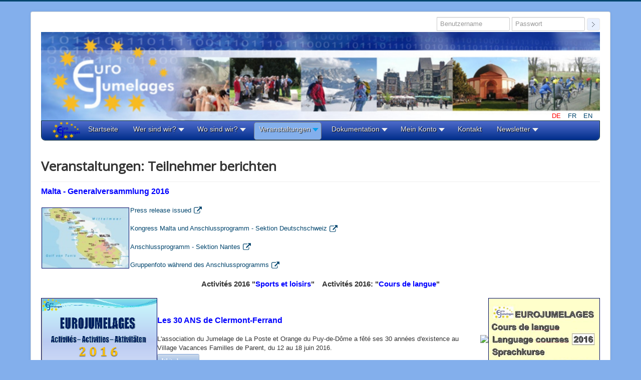

--- FILE ---
content_type: text/html; charset=utf-8
request_url: https://eurojumelages.eu/de/aktivita/aktuerei?activl=22&start=56
body_size: 14885
content:
<!DOCTYPE html>
<html lang="de-de" dir="ltr">
<head>
	<meta name="viewport" content="width=device-width, initial-scale=1.0" />
	<meta charset="utf-8" />
	<base href="https://eurojumelages.eu/de/aktivita/aktuerei" />
	<meta name="keywords" content="eurojumelages, unionjumelages, jumelages, jumelage, la poste, france télécom, jelpft, cours de langue, villes jumelles, villes jumelées, cours de polonais, cours d'allemand, cours d'italien, cours d'anglais, cours d'espagnol, Orange, JELPFT Nantes, nantes, strasbourg, jobs d'été, travail saisonnier" />
	<meta name="viewport" content="width=device-width, initial-scale=1.0" />
	<meta name="description" content="EUROJUMELAGES : Cours de langue intensifs, Sorties culturelles, sportives et de loisirs" />
	<meta name="generator" content="Joomla! - Open Source Content Management" />
	<title>Eurojumelages - Vergangene Veranstaltungen</title>
	<link href="https://eurojumelages.eu/de/aktivita/aktuerei?activl=22&amp;start=56" rel="canonical" />
	<link href="/templates/protostar-eurojumelages/favicon.ico" rel="shortcut icon" type="image/vnd.microsoft.icon" />
	<link href="/media/plg_system_jcemediabox/css/jcemediabox.min.css?2c837ab2c7cadbdc35b5bd7115e9eff1" rel="stylesheet" />
	<link href="/plugins/system/cookiesck/assets/front.css?ver=3.6.0" rel="stylesheet" />
	<link href="/templates/protostar-eurojumelages/css/template.css?f580171b91abe49ea1e0ca1275f0988f" rel="stylesheet" />
	<link href="//fonts.googleapis.com/css?family=Open+Sans" rel="stylesheet" />
	<link href="/templates/protostar-eurojumelages/css/user.css?f580171b91abe49ea1e0ca1275f0988f" rel="stylesheet" />
	<link href="/components/com_euro_activities/theme/bootstrap/favth-bootstrap.css" rel="stylesheet" />
	<link href="/components/com_euro_activities/theme/css/favpromote.css" rel="stylesheet" />
	<link href="//use.fontawesome.com/releases/v5.1.0/css/all.css" rel="stylesheet" />
	<link href="//fonts.googleapis.com/css?family=Open+Sans:400" rel="stylesheet" />
	<link href="/modules/mod_maximenuck/themes/custom/css/maximenuck_maximenuck167.css" rel="stylesheet" />
	<link href="/media/mod_euro_lang/css/template.css" rel="stylesheet" />
	<style>
#cookiesck {
				position:absolute;
				left:0;
				right: 0;
				top: 0;
				z-index: 1000000;
				min-height: 30px;
				color: #eeeeee;
				background: rgba(0,0,0,0.5);
				text-align: center;
				font-size: 14px;
				line-height: 14px;
			}
			#cookiesck_text {
				padding: 10px 0;
				display: inline-block;
			}
			#cookiesck_buttons {
				float: right;
			}
			.cookiesck_button,
			#cookiesck_accept,
			#cookiesck_decline,
			#cookiesck_settings,
			#cookiesck_readmore {
				float:left;
				padding:10px;
				margin: 5px;
				border-radius: 3px;
				text-decoration: none;
				cursor: pointer;
				transition: all 0.2s ease;
			}
			#cookiesck_readmore {
				float:right;
			}
			#cookiesck_accept {
				background: #1176a6;
				border: 2px solid #1176a6;
				color: #f5f5f5;
			}
			#cookiesck_accept:hover {
				background: transparent;
				border: 2px solid darkturquoise;
				color: darkturquoise;
			}
			#cookiesck_decline {
				background: #000;
				border: 2px solid #000;
				color: #f5f5f5;
			}
			#cookiesck_decline:hover {
				background: transparent;
				border: 2px solid #fff;
				color: #fff;
			}
			#cookiesck_settings {
				background: #fff;
				border: 2px solid #fff;
				color: #000;
			}
			#cookiesck_settings:hover {
				background: transparent;
				border: 2px solid #fff;
				color: #fff;
			}
			#cookiesck_options {
				display: none;
				width: 30px;
				height: 30px;
				border-radius: 15px;
				box-sizing: border-box;
				position: fixed;
				bottom: 0;
				left: 0;
				margin: 10px;
				border: 1px solid #ccc;
				cursor: pointer;
				background: #fff url(/plugins/system/cookiesck/assets/cookies-icon.svg) center center no-repeat;
				background-size: 80% auto;
				z-index: 1000000;
			}
			#cookiesck_options > .inner {
				display: none;
				width: max-content;
				margin-top: -40px;
				background: rgba(0,0,0,0.7);
				position: absolute;
				font-size: 14px;
				color: #fff;
				padding: 4px 7px;
				border-radius: 3px;
			}
			#cookiesck_options:hover > .inner {
				display: block;
			}
			#cookiesck > div {
				display: flex;
				justify-content: space-around;
				align-items: center;
				flex-direction: column;
			}
			
			
			.cookiesck-iframe-wrap-text {
				position: absolute;
				width: 100%;
				padding: 10px;
				color: #fff;
				top: 50%;
				transform: translate(0,-60%);
				text-align: center;
			}
			.cookiesck-iframe-wrap:hover .cookiesck-iframe-wrap-text {
				color: #333;
			}

		
	h1, h2, h3, h4, h5, h6, .site-title {
		font-family: 'Open Sans', sans-serif;
	}
	body.site {
		border-top: 3px solid #02466e;
		background-color: #83afec;
	}
	a {
		color: #02466e;
	}
	.nav-list > .active > a,
	.nav-list > .active > a:hover,
	.dropdown-menu li > a:hover,
	.dropdown-menu .active > a,
	.dropdown-menu .active > a:hover,
	.nav-pills > .active > a,
	.nav-pills > .active > a:hover,
	.btn-primary {
		background: #02466e;
	}/* Mobile Menu CK - https://www.joomlack.fr */
/* Automatic styles */

.mobilemenuck-bar {display:none;position:relative;left:0;top:0;right:0;z-index:100;}
.mobilemenuck-bar-title {display: block;}
.mobilemenuck-bar-button {cursor:pointer;box-sizing: border-box;position:absolute; top: 0; right: 0;line-height:0.8em;font-family:Verdana;text-align: center;}
.mobilemenuck {box-sizing: border-box;width: 100%;}
.mobilemenuck-topbar {position:relative;}
.mobilemenuck-title {display: block;}
.mobilemenuck-button {cursor:pointer;box-sizing: border-box;position:absolute; top: 0; right: 0;line-height:0.8em;font-family:Verdana;text-align: center;}
.mobilemenuck a {display:block;text-decoration: none;}
.mobilemenuck a:hover {text-decoration: none;}
.mobilemenuck .mobilemenuck-item > div {position:relative;}
/* for accordion */
.mobilemenuck-togglericon:after {cursor:pointer;text-align:center;display:block;position: absolute;right: 0;top: 0;content:"+";}
.mobilemenuck .open .mobilemenuck-togglericon:after {content:"-";}
.mobilemenuck-lock-button.mobilemenuck-button {right:45px}
.mobilemenuck-lock-button.mobilemenuck-button svg {max-height:50%;}
.mobilemenuck-lock-button.mobilemenuck-button::after {display: block;content: "";height: 100%;width: 100%;z-index: 1;position: absolute;top: 0;left: 0;}
.mobilemenuck[data-display="flyout"] {overflow: initial !important;}
.mobilemenuck[data-display="flyout"] .level1 + .mobilemenuck-submenu {position:absolute;top:0;left:auto;display:none;height:100vh;left:100%;}
.mobilemenuck[data-display="flyout"] .level2 + .mobilemenuck-submenu {position:absolute;top:0;left:auto;display:none;height:100vh;left:100%;}
.mobilemenuck[data-display="flyout"][data-effect*="slideright"] .level1 + .mobilemenuck-submenu {right:100%;left:auto;}
.mobilemenuck[data-display="flyout"][data-effect*="slideright"] .level2 + .mobilemenuck-submenu {right:100%;left:auto;}

/* RTL support */
.rtl .mobilemenuck-bar-button {left: 0;right: auto;}
.rtl .mobilemenuck-button {left: 0;right: auto;}
.rtl .mobilemenuck-togglericon::after {left: 0;right: auto;}

@media screen and (max-width: 640px) {
.mobilemenuck[data-display="flyout"] .level1 + .mobilemenuck-submenu {position:static;width: initial !important;height: initial;}
}
@media screen and (max-width: 1000px) {
.mobilemenuck[data-display="flyout"] .level2 + .mobilemenuck-submenu {position:static;width: initial !important;height: initial;}
}
.mobilemenuck-backbutton {
	cursor: pointer;
}

.mobilemenuck-backbutton:hover {
	opacity: 0.7;
}

[data-id="maximenuck167"] .mobilemenuck-bar-title {
	background: #464646;
	color: #FFFFFF;
	font-weight: bold;
	text-indent: 20px;
	line-height: 43px;
	font-size: 20px;
}

[data-id="maximenuck167"] .mobilemenuck-bar-title a {
	color: #FFFFFF;
	font-weight: bold;
	text-indent: 20px;
	line-height: 43px;
	font-size: 20px;
}

[data-id="maximenuck167"] .mobilemenuck-bar-button {
	background: #333333;
	height: 43px;
	width: 43px;
	color: #FFFFFF;
	padding-top: 8px;
	font-size: 1.8em;
}

[data-id="maximenuck167"] .mobilemenuck-bar-button a {
	color: #FFFFFF;
	font-size: 1.8em;
}

[data-id="maximenuck167"].mobilemenuck {
	background: #464646;
	color: #FFFFFF;
	padding-bottom: 5px;
	font-weight: bold;
	font-size: 1.2em;
}

[data-id="maximenuck167"].mobilemenuck a {
	color: #FFFFFF;
	font-weight: bold;
	font-size: 1.2em;
}

[data-id="maximenuck167"] .mobilemenuck-title {
	background: #464646;
	height: 43px;
	text-indent: 20px;
	line-height: 43px;
	font-size: 20px;
}

[data-id="maximenuck167"] .mobilemenuck-title a {
	text-indent: 20px;
	line-height: 43px;
	font-size: 20px;
}

[data-id="maximenuck167"] .mobilemenuck-button {
	min-height: 35px;
	height: 43px;
	width: 45px;
	line-height: 35px;
	font-size: 1.8em;
}

[data-id="maximenuck167"] .mobilemenuck-button a {
	line-height: 35px;
	font-size: 1.8em;
}

[data-id="maximenuck167"] .mobilemenuck-item > .level1 {
	background: #027EA6;
	-moz-border-radius: 5px 5px 5px 5px;
	-o-border-radius: 5px 5px 5px 5px;
	-webkit-border-radius: 5px 5px 5px 5px;
	border-radius: 5px 5px 5px 5px;
	color: #FFFFFF;
	margin-top: 4px;
	margin-right: 4px;
	margin-bottom: 4px;
	margin-left: 4px;
	padding-left: 15px;
	line-height: 35px;
}

[data-id="maximenuck167"] .mobilemenuck-item > .level1 a {
	color: #FFFFFF;
	line-height: 35px;
}

[data-id="maximenuck167"] .mobilemenuck-item > .level1:not(.headingck):hover, [data-id="maximenuck167"] .mobilemenuck-item > .level1.open {
	background: #008bb8;
}

[data-id="maximenuck167"] .mobilemenuck-item > .level2 {
	background: #FFFFFF;
	-moz-border-radius: 5px 5px 5px 5px;
	-o-border-radius: 5px 5px 5px 5px;
	-webkit-border-radius: 5px 5px 5px 5px;
	border-radius: 5px 5px 5px 5px;
	color: #000000;
	margin-top: 4px;
	margin-right: 4px;
	margin-bottom: 4px;
	margin-left: 4px;
	padding-left: 25px;
	line-height: 35px;
}

[data-id="maximenuck167"] .mobilemenuck-item > .level2 a {
	color: #000000;
	line-height: 35px;
}

[data-id="maximenuck167"] .mobilemenuck-item > .level2:not(.headingck):hover, [data-id="maximenuck167"] .mobilemenuck-item > .level2.open {
	background: #f0f0f0;
}

[data-id="maximenuck167"] .level2 + .mobilemenuck-submenu .mobilemenuck-item > div:not(.mobilemenuck-submenu) {
	background: #689332;
	-moz-border-radius: 5px 5px 5px 5px;
	-o-border-radius: 5px 5px 5px 5px;
	-webkit-border-radius: 5px 5px 5px 5px;
	border-radius: 5px 5px 5px 5px;
	color: #FFFFFF;
	margin-top: 4px;
	margin-right: 4px;
	margin-bottom: 4px;
	margin-left: 4px;
	padding-left: 35px;
	line-height: 35px;
}

[data-id="maximenuck167"] .level2 + .mobilemenuck-submenu .mobilemenuck-item > div:not(.mobilemenuck-submenu) a {
	color: #FFFFFF;
	line-height: 35px;
}

[data-id="maximenuck167"] .level2 + .mobilemenuck-submenu .mobilemenuck-item > div:not(.headingck):not(.mobilemenuck-submenu):hover, [data-id="maximenuck167"] .mobilemenuck-item > .level2 + .mobilemenuck-submenu .mobilemenuck-item > div.open:not(.mobilemenuck-submenu) {
	background: #72a137;
}

[data-id="maximenuck167"] .mobilemenuck-togglericon:after {
	background: #000000;
	background: rgba(0,0,0,0.25);
	-pie-background: rgba(0,0,0,0.25);
	-moz-border-radius: 0px 5px 5px 0px;
	-o-border-radius: 0px 5px 5px 0px;
	-webkit-border-radius: 0px 5px 5px 0px;
	border-radius: 0px 5px 5px 0px;
	min-height: 35px;
	height: 100%;
	width: 35px;
	padding-right: 5px;
	padding-left: 5px;
	line-height: 35px;
	font-size: 1.7em;
}

[data-id="maximenuck167"] .mobilemenuck-togglericon:after a {
	line-height: 35px;
	font-size: 1.7em;
}
.mobilemaximenuck div span.descck {
	padding-left: 10px;
	font-size: 12px;
}

[data-id="maximenuck167"] .mobilemenuck-item-counter {
	display: inline-block;
	margin: 0 5px;
	padding: 10px;
	font-size: 12px;
	line-height: 0;
	background: rgba(0,0,0,0.3);
	color: #eee;
	border-radius: 10px;
	height: 20px;
	transform: translate(10px,-3px);
	box-sizing: border-box;
}

[data-id="maximenuck167"] + .mobilemenuck-overlay {
	position: fixed;
	top: 0;
	background: #000;
	opacity: 0.3;
	left: 0;
	right: 0;
	bottom: 0;
	z-index: 9;
}

[data-id="maximenuck167"] .mobilemenuck-backbutton svg {
	width: 14px;
	fill: #fff;
	position: relative;
	left: -5px;
	top: -2px;
}
[data-id="maximenuck167"] img.mobilemenuck-icon {
width: 32px;
height: 32px;
margin: 5px;
}[data-id="maximenuck167"] i.mobilemenuck-icon {
font-size: 32px;
margin: 5px;
}[data-id="maximenuck167"] .mobilemenuck-item .maximenuiconck {
font-size: 32px;
margin: 5px;
}[data-id="maximenuck167"] + .mobilemenuck-overlay {
	position: fixed;
	top: 0;
	background: #000000;
	opacity: 0.3;
	left: 0;
	right: 0;
	bottom: 0;
	z-index: 9;
}.mobilemenuck-logo { text-align: center; }.mobilemenuck-logo-left { text-align: left; }.mobilemenuck-logo-right { text-align: right; }.mobilemenuck-logo a { display: inline-block; }div#maximenuck167 .titreck-text {
	flex: 1;
}

div#maximenuck167 .maximenuck.rolloveritem  img {
	display: none !important;
}
@media screen and (max-width: 640px) {div#maximenuck167 ul.maximenuck li.maximenuck.nomobileck, div#maximenuck167 .maxipushdownck ul.maximenuck2 li.maximenuck.nomobileck { display: none !important; }
	div#maximenuck167.maximenuckh {
        height: auto !important;
    }
	
	div#maximenuck167.maximenuckh li.maxiFancybackground {
		display: none !important;
	}

    div#maximenuck167.maximenuckh ul:not(.noresponsive) {
        height: auto !important;
        padding-left: 0 !important;
        /*padding-right: 0 !important;*/
    }

    div#maximenuck167.maximenuckh ul:not(.noresponsive) li {
        float :none !important;
        width: 100% !important;
		box-sizing: border-box;
        /*padding-right: 0 !important;*/
		padding-left: 0 !important;
		padding-right: 0 !important;
        margin-right: 0 !important;
    }

    div#maximenuck167.maximenuckh ul:not(.noresponsive) li > div.floatck {
        width: 100% !important;
		box-sizing: border-box;
		right: 0 !important;
		left: 0 !important;
		margin-left: 0 !important;
		position: relative !important;
		/*display: none;
		height: auto !important;*/
    }
	
	div#maximenuck167.maximenuckh ul:not(.noresponsive) li:hover > div.floatck {
		position: relative !important;
		margin-left: 0 !important;
    }

    div#maximenuck167.maximenuckh ul:not(.noresponsive) div.floatck div.maximenuck2 {
        width: 100% !important;
    }

    div#maximenuck167.maximenuckh ul:not(.noresponsive) div.floatck div.floatck {
        width: 100% !important;
        margin: 20px 0 0 0 !important;
    }
	
	div#maximenuck167.maximenuckh ul:not(.noresponsive) div.floatck div.maxidrop-main {
        width: 100% !important;
    }

    div#maximenuck167.maximenuckh ul:not(.noresponsive) li.maximenucklogo img {
        display: block !important;
        margin-left: auto !important;
        margin-right: auto !important;
        float: none !important;
    }
	
	
	/* for vertical menu  */
	div#maximenuck167.maximenuckv {
        height: auto !important;
    }
	
	div#maximenuck167.maximenuckh li.maxiFancybackground {
		display: none !important;
	}

    div#maximenuck167.maximenuckv ul:not(.noresponsive) {
        height: auto !important;
        padding-left: 0 !important;
        /*padding-right: 0 !important;*/
    }

    div#maximenuck167.maximenuckv ul:not(.noresponsive) li {
        float :none !important;
        width: 100% !important;
        /*padding-right: 0 !important;*/
		padding-left: 0 !important;
        margin-right: 0 !important;
    }

    div#maximenuck167.maximenuckv ul:not(.noresponsive) li > div.floatck {
        width: 100% !important;
		right: 0 !important;
		margin-left: 0 !important;
		margin-top: 0 !important;
		position: relative !important;
		left: 0 !important;
		/*display: none;
		height: auto !important;*/
    }
	
	div#maximenuck167.maximenuckv ul:not(.noresponsive) li:hover > div.floatck {
		position: relative !important;
		margin-left: 0 !important;
    }

    div#maximenuck167.maximenuckv ul:not(.noresponsive) div.floatck div.maximenuck2 {
        width: 100% !important;
    }

    div#maximenuck167.maximenuckv ul:not(.noresponsive) div.floatck div.floatck {
        width: 100% !important;
        margin: 20px 0 0 0 !important;
    }
	
	div#maximenuck167.maximenuckv ul:not(.noresponsive) div.floatck div.maxidrop-main {
        width: 100% !important;
    }

    div#maximenuck167.maximenuckv ul:not(.noresponsive) li.maximenucklogo img {
        display: block !important;
        margin-left: auto !important;
        margin-right: auto !important;
        float: none !important;
    }
}
	
@media screen and (min-width: 641px) {
	div#maximenuck167 ul.maximenuck li.maximenuck.nodesktopck, div#maximenuck167 .maxipushdownck ul.maximenuck2 li.maximenuck.nodesktopck { display: none !important; }
}/*---------------------------------------------
---	 WCAG				                ---
----------------------------------------------*/
#maximenuck167.maximenuck-wcag-active .maximenuck-toggler-anchor ~ ul {
    display: block !important;
}

#maximenuck167 .maximenuck-toggler-anchor {
	height: 0;
	opacity: 0;
	overflow: hidden;
	display: none;
}
div#maximenuck167.maximenuckh ul.maximenuck, #maximenuck167.maximenuckh ul.maximenuck { background: #4F6CCC;background-color: #4F6CCC;background: -moz-linear-gradient(top,  #4F6CCC 0%, #002D8A 100%);background: -webkit-gradient(linear, left top, left bottom, color-stop(0%,#4F6CCC), color-stop(100%,#002D8A)); background: -webkit-linear-gradient(top,  #4F6CCC 0%,#002D8A 100%);background: -o-linear-gradient(top,  #4F6CCC 0%,#002D8A 100%);background: -ms-linear-gradient(top,  #4F6CCC 0%,#002D8A 100%);background: linear-gradient(to bottom,  #4F6CCC 0%,#002D8A 100%);  } 
div#maximenuck167.maximenuckh ul.maximenuck .maxiFancybackground { background: #FF843D;background-color: #FF843D; } /* for images position */
div#maximenuck167 ul.maximenuck li.maximenuck.level1 > a,
div#maximenuck167 ul.maximenuck li.maximenuck.level1 > span.separator {
	display: flex;
	align-items: center;
}

div#maximenuck167 ul.maximenuck li.maximenuck.level1 li.maximenuck > a,
div#maximenuck167 ul.maximenuck li.maximenuck.level1 li.maximenuck > span.separator {
	display: flex;
}

div#maximenuck167 ul.maximenuck li.maximenuck.level1 > a[data-align="bottom"],
div#maximenuck167 ul.maximenuck li.maximenuck.level1 > span.separator[data-align="bottom"],
div#maximenuck167 ul.maximenuck li.maximenuck.level1 li.maximenuck > a[data-align="bottom"],
div#maximenuck167 ul.maximenuck li.maximenuck.level1 li.maximenuck > span.separator[data-align="bottom"],
	div#maximenuck167 ul.maximenuck li.maximenuck.level1 > a[data-align="top"],
div#maximenuck167 ul.maximenuck li.maximenuck.level1 > span.separator[data-align="top"],
div#maximenuck167 ul.maximenuck li.maximenuck.level1 li.maximenuck > a[data-align="top"],
div#maximenuck167 ul.maximenuck li.maximenuck.level1 li.maximenuck > span.separator[data-align="top"]{
	flex-direction: column;
	align-items: inherit;
}

div#maximenuck167 ul.maximenuck li.maximenuck.level1 > a[data-align=*"bottom"] img,
div#maximenuck167 ul.maximenuck li.maximenuck.level1 > span.separator[data-align=*"bottom"] img,
div#maximenuck167 ul.maximenuck li.maximenuck.level1 li.maximenuck > a[data-align=*"bottom"] img,
div#maximenuck167 ul.maximenuck li.maximenuck.level1 li.maximenuck > span.separator[data-align=*"bottom"] img {
	align-self: end;
}

div#maximenuck167 ul.maximenuck li.maximenuck.level1 > a[data-align=*"top"] img,
div#maximenuck167 ul.maximenuck li.maximenuck.level1 > span.separator[data-align=*"top"] img,
div#maximenuck167 ul.maximenuck li.maximenuck.level1 li.maximenuck > a[data-align=*"top"] img,
div#maximenuck167 ul.maximenuck li.maximenuck.level1 li.maximenuck > span.separator[data-align=*"top"] img {
	align-self: start;
}



	</style>
	<script type="application/json" class="joomla-script-options new">{"csrf.token":"7291b8e0a64308312e77d6536a86d4aa","system.paths":{"root":"","base":""},"joomla.jtext":{"PLG_MOBILEMENUCK_SEARCH":"PLG_MOBILEMENUCK_SEARCH"},"system.keepalive":{"interval":840000,"uri":"\/de\/component\/ajax\/?format=json"}}</script>
	<script src="/media/jui/js/jquery.min.js?f580171b91abe49ea1e0ca1275f0988f"></script>
	<script src="/media/jui/js/jquery-noconflict.js?f580171b91abe49ea1e0ca1275f0988f"></script>
	<script src="/media/jui/js/jquery-migrate.min.js?f580171b91abe49ea1e0ca1275f0988f"></script>
	<script src="/media/system/js/caption.js?f580171b91abe49ea1e0ca1275f0988f"></script>
	<script src="/media/jui/js/bootstrap.min.js?f580171b91abe49ea1e0ca1275f0988f"></script>
	<script src="/media/system/js/core.js?f580171b91abe49ea1e0ca1275f0988f"></script>
	<script src="/media/plg_system_jcemediabox/js/jcemediabox.min.js?2c837ab2c7cadbdc35b5bd7115e9eff1"></script>
	<script src="/plugins/system/cookiesck/assets/front.js?ver=3.6.0"></script>
	<script src="/templates/protostar-eurojumelages/js/template.js?f580171b91abe49ea1e0ca1275f0988f"></script>
	<!--[if lt IE 9]><script src="/media/jui/js/html5.js?f580171b91abe49ea1e0ca1275f0988f"></script><![endif]-->
	<script src="/templates/protostar-eurojumelages/js/user.js?f580171b91abe49ea1e0ca1275f0988f"></script>
	<script src="/components/com_euro_activities/theme/bootstrap/favth-bootstrap.js"></script>
	<script src="/components/com_euro_activities/theme/js/viewportchecker/viewportchecker.js"></script>
	<script src="/modules/mod_maximenuck/assets/maximenuck.min.js"></script>
	<script src="/modules/mod_maximenuck/assets/jquery.easing.1.3.js"></script>
	<script src="/media/plg_system_mobilemenuck/assets/mobilemenuck.js?ver=1.5.21"></script>
	<!--[if lt IE 9]><script src="/media/system/js/polyfill.event.js?f580171b91abe49ea1e0ca1275f0988f"></script><![endif]-->
	<script src="/media/system/js/keepalive.js?f580171b91abe49ea1e0ca1275f0988f"></script>
	<script>
jQuery(window).on('load',  function() {
				new JCaption('img.caption');
			});jQuery(document).ready(function(){WfMediabox.init({"base":"\/","theme":"standard","width":"","height":"","lightbox":0,"shadowbox":0,"icons":1,"overlay":1,"overlay_opacity":0,"overlay_color":"","transition_speed":300,"close":2,"labels":{"close":"Close","next":"Next","previous":"Previous","cancel":"Cancel","numbers":"{{numbers}}","numbers_count":"{{current}} of {{total}}","download":"Download"},"swipe":true,"expand_on_click":true});});
var COOKIESCK = {
	ALLOWED : ["cookiesck","cookiesckiframes","cookiesckuniquekey","jform_captchacookie","afd8fbb6da977a517085730632efb70b"]
	, VALUE : 'no'
	, UNIQUE_KEY : '2ddb6c5145797650ebc06fdc6fd1a26a'
	, LOG : '0'
	, LIST : '{|QQ|Unknown|QQ|:{|QQ|name|QQ|:|QQ|Unknown|QQ|,|QQ|desc|QQ|:|QQ||QQ|,|QQ|platforms|QQ|:{|QQ|Unknown|QQ|:{|QQ|name|QQ|:|QQ|Unknown|QQ|,|QQ|desc|QQ|:|QQ||QQ|,|QQ|legal|QQ|:0,|QQ|cookies|QQ|:{}}}},|QQ|Functional|QQ|:{|QQ|name|QQ|:|QQ|Functional|QQ|,|QQ|desc|QQ|:|QQ||QQ|,|QQ|platforms|QQ|:{|QQ|PHP.net|QQ|:{|QQ|name|QQ|:|QQ|PHP.net|QQ|,|QQ|desc|QQ|:|QQ||QQ|,|QQ|legal|QQ|:0,|QQ|cookies|QQ|:{}}}}}'
	, LIFETIME : '365'
	, DEBUG : '0'
	, TEXT : {
		INFO : 'By visiting our website you agree that we are using cookies to ensure you to get the best experience.'
		, ACCEPT_ALL : 'Accept all'
		, ACCEPT_ALL : 'Accept all'
		, DECLINE_ALL : 'Decline all'
		, SETTINGS : 'Customize'
		, OPTIONS : 'Cookies options'
		, CONFIRM_IFRAMES : 'Please confirm that you want to enable the iframes'
	}
};

if( document.readyState !== "loading" ) {
new Cookiesck({lifetime: "365", layout: "layout1", reload: "0"}); 
} else {
	document.addEventListener("DOMContentLoaded", function () {
		new Cookiesck({lifetime: "365", layout: "layout1", reload: "0"}); 
	});
}jQuery(window).load(function(){new Maximenuck('#maximenuck167', {fxtransition : 'jswing',dureeIn : 5,dureeOut : 100,menuID : 'maximenuck167',testoverflow : '1',orientation : 'horizontal',behavior : 'mouseover',opentype : 'open',fxdirection : 'normal',directionoffset1 : '30',directionoffset2 : '30',showactivesubitems : '0',ismobile : 0,menuposition : '0',effecttype : 'dropdown',topfixedeffect : '1',topfixedoffset : '',clickclose : '0',closeclickoutside : '0',clicktoggler : '0',fxduration : 300});});jQuery(document).ready(function(){ new MobileMenuCK(jQuery('#maximenuck167'), {menubarbuttoncontent : '&#x2261;',topbarbuttoncontent : '×',showmobilemenutext : 'custom',mobilemenutext : 'Menu Eurojumelages',container : 'body',detectiontype : 'tablet',resolution : '640',usemodules : '0',useimages : '0',showlogo : '1',showdesc : '0',displaytype : 'accordion',displayeffect : 'slideleftover',menuwidth : '300',openedonactiveitem : '0',mobilebackbuttontext : 'Back',menuselector : 'ul.maximenuck',uriroot : '',tooglebarevent : 'click',tooglebaron : 'all',logo_source : 'maximenuck',logo_image : '',logo_link : '',logo_alt : '',logo_position : 'left',logo_width : '',logo_height : '',logo_margintop : '',logo_marginright : '',logo_marginbottom : '',logo_marginleft : '',topfixedeffect : 'always',lock_button : '0',lock_forced : '0',accordion_use_effects : '1',accordion_toggle : '1',show_icons : '1',counter : '0',hide_desktop : '1',overlay : '1',menuid : 'maximenuck167',langdirection : 'ltr',merge : '',beforetext : '',aftertext : '',mergeorder : '',logo_where : '1',custom_position : '#css_selector',search : '0',uriroot : ''}); });jQuery(function($){ initTooltips(); $("body").on("subform-row-add", initTooltips); function initTooltips (event, container) { container = container || document;$(container).find(".hasTooltip").tooltip({"html": true,"container": "body"});} });
	</script>
	<link rel="stylesheet" type="text/css" href="https://eurojumelages.eu/components/com_euro_activities/assets/floatbox/floatbox.css" />
	<link rel="stylesheet" type="text/css" href="https://eurojumelages.eu/modules/mod_euro_activities/tmpl/archglob.css" />
	<script type="text/javascript" src="https://eurojumelages.eu/components/com_euro_activities/assets/floatbox/floatbox.js"></script>

</head>
<body class="site com_content view-category layout-blog no-task itemid-3323">
	<!-- Body -->
	<div class="body" id="top">
		<div class="container">
			<!-- Header -->
			<header class="header" role="banner">
				<div class="header-inner clearfix">
									<div class="hidden-mobile login-haut" style="float:right;">      <!-- le choix de langue ne doit pas être offert dans cette position sur mobile -->
						<form action="/de/aktivita/aktuerei" method="post" id="login-form" class="form-inline">
		<div class="userdata">
		<div id="form-login-username" class="control-group">
			<div class="controls">
									<div class="input-prepend">
						<span class="add-on">
							<span class="icon-user hasTooltip" title="Benutzername"></span>
							<label for="modlgn-username" class="element-invisible">Benutzername</label>
						</span>
						<input id="modlgn-username" type="text" name="username" class="input-small" tabindex="0" size="18" placeholder="Benutzername" />
					</div>
							</div>
		</div>
		<div id="form-login-password" class="control-group">
			<div class="controls">
									<div class="input-prepend">
						<span class="add-on">
							<span class="icon-lock hasTooltip" title="Passwort">
							</span>
								<label for="modlgn-passwd" class="element-invisible">Passwort							</label>
						</span>
						<input id="modlgn-passwd" type="password" name="password" class="input-small" tabindex="0" size="18" placeholder="Passwort" />
					</div>
							</div>
		</div>
						<div id="form-login-remember" class="control-group checkbox">
			<label for="modlgn-remember" class="control-label">Angemeldet bleiben</label> <input id="modlgn-remember" type="checkbox" name="remember" class="inputbox" value="yes"/>
		</div>
				<div id="form-login-submit" class="control-group">
			<div class="controls">
				<button type="submit" tabindex="0" name="Submit" class="btn btn-primary login-button">Anmelden</button>
			</div>
		</div>
					<ul class="unstyled">
							<li>
					<a href="/de/deu-de-inscription">
					Registrieren <span class="icon-arrow-right"></span></a>
				</li>
							<li>
					<a href="/de/eur-rech-ident-de">
					Benutzername vergessen?</a>
				</li>
				<li>
					<a href="/de/rechpassde">
					Passwort vergessen?</a>
				</li>
			</ul>
		<input type="hidden" name="option" value="com_users" />
		<input type="hidden" name="task" value="user.login" />
		<input type="hidden" name="return" value="aHR0cHM6Ly9ldXJvanVtZWxhZ2VzLmV1L2RlL2FrdGl2aXRhL2FrdHVlcmVpP2FjdGl2bD0yMiZzdGFydD01Ng==" />
		<input type="hidden" name="7291b8e0a64308312e77d6536a86d4aa" value="1" />	</div>
	</form>

					</div>
									<a class="brand pull-left" href="/">
						<img src="https://eurojumelages.eu/images/headers/eurojum/header-new.jpg" alt="Eurojumelages" />											</a>
					<div class="header-search pull-right hidden-phone">  <!-- le choix de langue ne doit pas être offert dans cette position sur smartphone -->
						<div class="mod-euro-lang">

	<ul class="lang-inline" dir="ltr">
									<li class="lang-active">
			<a href="https://eurojumelages.eu/de/aktivita/aktuerei?activl=22&start=56">
							DE						</a>
			</li>
								<li class="lang-inactive">
			<a href="/fr/activit/recent">
							FR						</a>
			</li>
								<li class="lang-inactive">
			<a href="/en/activities/recent">
							EN						</a>
			</li>
				</ul>

</div>

					</div>
								</div>
			</header>
							<nav class="navigation" role="navigation">
					<div class="navbar pull-left zindex30 drop-down clearfix stuckMenu">
						<a class="btn btn-navbar collapsed" data-toggle="collapse" data-target=".nav-collapse">
							<span class="element-invisible">Toggle Navigation</span>
							<span class="icon-bar"></span>
							<span class="icon-bar"></span>
							<span class="icon-bar"></span>
						</a>
					</div>
					<div class="nav-collapse">
						<!-- debut Maximenu CK -->
	<div class="maximenuckh ltr" id="maximenuck167" style="z-index:10;">
						<ul class=" maximenuck">
					<li class="maximenucklogo" style="margin-bottom: 0 !important;margin-left: 0 !important;margin-right: 0 !important;margin-top: 0 !important;">
		<img src="/images/logos/logoeu-h38.png" alt=""  style="float: left;margin: 0px 0px 0px 0px" />	</li>
<li data-level="1" class="maximenuck item1169 first level1 " style="z-index : 12000;" ><a  data-hover="Startseite" class="maximenuck " href="/de/" data-align="top"><span class="titreck"  data-hover="Startseite"><span class="titreck-text"><span class="titreck-title">Startseite</span></span></span></a>
		</li><li data-level="1" class="maximenuck item1709 parent level1 " style="z-index : 11999;" ><span  data-hover="Wer sind wir?" class="separator " data-align="top"><span class="titreck"  data-hover="Wer sind wir?"><span class="titreck-text"><span class="titreck-title">Wer sind wir?</span></span></span></span>
	<div class="floatck" style=""><div class="maxidrop-main" style=""><div class="maximenuck2 first " >
	<ul class="maximenuck2"><li data-level="2" class="maximenuck item1710 first level2 " style="z-index : 11998;" ><a  data-hover="Was ist EUROJUMELAGES ?" class="maximenuck " href="/de/eurde/wasist" data-align="top"><span class="titreck"  data-hover="Was ist EUROJUMELAGES ?"><span class="titreck-text"><span class="titreck-title">Was ist EUROJUMELAGES ?</span></span></span></a>
		</li><li data-level="2" class="maximenuck item1712 parent level2 " style="z-index : 11997;" ><a  data-hover="Vorstand" class="maximenuck " href="#" data-align="top"><span class="titreck"  data-hover="Vorstand"><span class="titreck-text"><span class="titreck-title">Vorstand</span></span></span></a>
	<div class="floatck" style=""><div class="maxidrop-main" style=""><div class="maximenuck2 first " >
	<ul class="maximenuck2"><li data-level="3" class="maximenuck item1713 first parent level3 " style="z-index : 11996;" ><a  data-hover="Vorstandsmitglieder" class="maximenuck " href="#" data-align="top"><span class="titreck"  data-hover="Vorstandsmitglieder"><span class="titreck-text"><span class="titreck-title">Vorstandsmitglieder</span></span></span></a>
	<div class="floatck" style=""><div class="maxidrop-main" style=""><div class="maximenuck2 first " >
	<ul class="maximenuck2"><li data-level="4" class="maximenuck item1714 first level4 " style="z-index : 11995;" ><a  data-hover="Der Vorstand" class="maximenuck " href="/de/eurde/vorstand/vorsmitgl/vorstand" data-align="top"><span class="titreck"  data-hover="Der Vorstand"><span class="titreck-text"><span class="titreck-title">Der Vorstand</span></span></span></a>
		</li><li data-level="4" class="maximenuck item1715 level4 " style="z-index : 11994;" ><a  data-hover="Andere Personen" class="maximenuck " href="/de/eurde/vorstand/vorsmitgl/andere" data-align="top"><span class="titreck"  data-hover="Andere Personen"><span class="titreck-text"><span class="titreck-title">Andere Personen</span></span></span></a>
		</li><li data-level="4" class="maximenuck item1716 last level4 " style="z-index : 11993;" ><a  data-hover="Ehemalige Präsidenten" class="maximenuck " href="/de/eurde/vorstand/vorsmitgl/ehemal" data-align="top"><span class="titreck"  data-hover="Ehemalige Präsidenten"><span class="titreck-text"><span class="titreck-title">Ehemalige Präsidenten</span></span></span></a>
	</li>
	</ul>
	</div></div></div>
	</li><li data-level="3" class="maximenuck item1717 last level3 " style="z-index : 11992;" ><a  data-hover="Pressemitteilungen" class="maximenuck " href="/de/eurde/vorstand/pressem" data-align="top"><span class="titreck"  data-hover="Pressemitteilungen"><span class="titreck-text"><span class="titreck-title">Pressemitteilungen</span></span></span></a>
	</li>
	</ul>
	</div></div></div>
	</li><li data-level="2" class="maximenuck item1718 last level2 " style="z-index : 11991;" ><a  data-hover="Mitgliedschaft" class="maximenuck " href="/de/eurde/mitgliedschaft" data-align="top"><span class="titreck"  data-hover="Mitgliedschaft"><span class="titreck-text"><span class="titreck-title">Mitgliedschaft</span></span></span></a>
	</li>
	</ul>
	</div></div></div>
	</li><li data-level="1" class="maximenuck item1719 parent level1 " style="z-index : 11990;" ><a  data-hover="Wo sind wir?" class="maximenuck " href="#" data-align="top"><span class="titreck"  data-hover="Wo sind wir?"><span class="titreck-text"><span class="titreck-title">Wo sind wir?</span></span></span></a>
	<div class="floatck" style=""><div class="maxidrop-main" style=""><div class="maximenuck2 first " >
	<ul class="maximenuck2"><li data-level="2" class="maximenuck item1720 first level2 " style="z-index : 11989;" ><a  data-hover="Karte" class="maximenuck " href="/de/wo-sind-wir/karte" data-align="top"><span class="titreck"  data-hover="Karte"><span class="titreck-text"><span class="titreck-title">Karte</span></span></span></a>
		</li><li data-level="2" class="maximenuck item1721 level2 " style="z-index : 11988;" ><a  data-hover="Die Liste" class="maximenuck " href="/de/wo-sind-wir/die-liste" data-align="top"><span class="titreck"  data-hover="Die Liste"><span class="titreck-text"><span class="titreck-title">Die Liste</span></span></span></a>
		</li><li data-level="2" class="maximenuck item1722 parent level2 " style="z-index : 11987;" ><a  data-hover="Suchen eine Partnersektion" class="maximenuck " href="#" data-align="top"><span class="titreck"  data-hover="Suchen eine Partnersektion"><span class="titreck-text"><span class="titreck-title">Suchen eine Partnersektion</span></span></span></a>
	<div class="floatck" style=""><div class="maxidrop-main" style=""><div class="maximenuck2 first " >
	<ul class="maximenuck2"><li data-level="3" class="maximenuck item1723 first last level3 " style="z-index : 11986;" ><a  data-hover="Partnerangebot" class="maximenuck " href="/de/wo-sind-wir/suchen-eine-partnersektion/partnerangebot" data-align="top"><span class="titreck"  data-hover="Partnerangebot"><span class="titreck-text"><span class="titreck-title">Partnerangebot</span></span></span></a>
	</li>
	</ul>
	</div></div></div>
	</li><li data-level="2" class="maximenuck item1725 parent level2 " style="z-index : 11985;" ><a  data-hover="Nationale und lokale Websites" class="maximenuck " href="#" data-align="top"><span class="titreck"  data-hover="Nationale und lokale Websites"><span class="titreck-text"><span class="titreck-title">Nationale und lokale Websites</span></span></span></a>
	<div class="floatck" style=""><div class="maxidrop-main" style=""><div class="maximenuck2 first " >
	<ul class="maximenuck2"><li data-level="3" class="maximenuck item1737 first level3 " style="z-index : 11984;" ><a  data-hover="Dänemark" class="maximenuck " href="http://www.teleik.dk/" target="_blank"  data-align="top"><span class="titreck"  data-hover="Dänemark"><span class="titreck-text"><span class="titreck-title">Dänemark</span></span></span></a>
		</li><li data-level="3" class="maximenuck item1726 parent level3 " style="z-index : 11983;" ><a  data-hover="Deutschland" class="maximenuck " href="#" data-align="top"><span class="titreck"  data-hover="Deutschland"><span class="titreck-text"><span class="titreck-title">Deutschland</span></span></span></a>
	<div class="floatck" style=""><div class="maxidrop-main" style=""><div class="maximenuck2 first " >
	<ul class="maximenuck2"><li data-level="4" class="maximenuck item1727 first level4 " style="z-index : 11982;" ><a  data-hover="EuroJD Deutschland" class="maximenuck " href="/de/startseite" data-align="top"><span class="titreck"  data-hover="EuroJD Deutschland"><span class="titreck-text"><span class="titreck-title">EuroJD Deutschland</span></span></span></a>
		</li><li data-level="4" class="maximenuck item1728 level4 " style="z-index : 11981;" ><a  data-hover="Bochum - Dortmund" class="maximenuck " href="http://jeptt-bochum-dortmund.de/" target="_blank"  data-align="top"><span class="titreck"  data-hover="Bochum - Dortmund"><span class="titreck-text"><span class="titreck-title">Bochum - Dortmund</span></span></span></a>
		</li><li data-level="4" class="maximenuck item1729 level4 " style="z-index : 11980;" ><a  data-hover="Böblingen - Tübingen" class="maximenuck " href="https://www.eurojumelages.de/boeblingen/" target="_blank"  data-align="top"><span class="titreck"  data-hover="Böblingen - Tübingen"><span class="titreck-text"><span class="titreck-title">Böblingen - Tübingen</span></span></span></a>
		</li><li data-level="4" class="maximenuck item1730 level4 " style="z-index : 11979;" ><a  data-hover="Bonn" class="maximenuck " href="https://www.jumelages-bonn.de/" target="_blank"  data-align="top"><span class="titreck"  data-hover="Bonn"><span class="titreck-text"><span class="titreck-title">Bonn</span></span></span></a>
		</li><li data-level="4" class="maximenuck item1732 level4 " style="z-index : 11978;" ><a  data-hover="Darmstadt" class="maximenuck " href="https://www.eurojumelages.de/darmstadt/" target="_blank"  data-align="top"><span class="titreck"  data-hover="Darmstadt"><span class="titreck-text"><span class="titreck-title">Darmstadt</span></span></span></a>
		</li><li data-level="4" class="maximenuck item1733 level4 " style="z-index : 11977;" ><a  data-hover="Dresden" class="maximenuck " href="https://www.eurojumelages.de/dresden/" target="_blank"  data-align="top"><span class="titreck"  data-hover="Dresden"><span class="titreck-text"><span class="titreck-title">Dresden</span></span></span></a>
		</li><li data-level="4" class="maximenuck item1734 level4 " style="z-index : 11976;" ><a  data-hover="Kempten" class="maximenuck " href="https://www.eurojumelages.de/kempten/" target="_blank"  data-align="top"><span class="titreck"  data-hover="Kempten"><span class="titreck-text"><span class="titreck-title">Kempten</span></span></span></a>
		</li><li data-level="4" class="maximenuck item1731 level4 " style="z-index : 11975;" ><a  data-hover="Koblenz" class="maximenuck " href="https://www.eurojumelages.de/koblenz/" target="_blank"  data-align="top"><span class="titreck"  data-hover="Koblenz"><span class="titreck-text"><span class="titreck-title">Koblenz</span></span></span></a>
		</li><li data-level="4" class="maximenuck item1735 level4 " style="z-index : 11974;" ><a  data-hover="München" class="maximenuck " href="https://www.eurojumelages.de/muenchen/" target="_blank"  data-align="top"><span class="titreck"  data-hover="München"><span class="titreck-text"><span class="titreck-title">München</span></span></span></a>
		</li><li data-level="4" class="maximenuck item1736 last level4 " style="z-index : 11973;" ><a  data-hover="Regensburg" class="maximenuck " href="http://jeptt-r.bplaced.net/navigation.htm" target="_blank"  data-align="top"><span class="titreck"  data-hover="Regensburg"><span class="titreck-text"><span class="titreck-title">Regensburg</span></span></span></a>
	</li>
	</ul>
	</div></div></div>
	</li><li data-level="3" class="maximenuck item1740 parent level3 " style="z-index : 11972;" ><a  data-hover="Frankreich" class="maximenuck " href="#" data-align="top"><span class="titreck"  data-hover="Frankreich"><span class="titreck-text"><span class="titreck-title">Frankreich</span></span></span></a>
	<div class="floatck" style=""><div class="maxidrop-main" style=""><div class="maximenuck2 first " >
	<ul class="maximenuck2"><li data-level="4" class="maximenuck item1741 first level4 " style="z-index : 11971;" ><a  data-hover="UNJPT" class="maximenuck " href="https://www.unionjumelages.com/" target="_blank"  data-align="top"><span class="titreck"  data-hover="UNJPT"><span class="titreck-text"><span class="titreck-title">UNJPT</span></span></span></a>
		</li><li data-level="4" class="maximenuck item6868 level4 " style="z-index : 11970;" ><a  data-hover="Jumelages IDF (Paris)" class="maximenuck " href="/de/idf" data-align="top"><span class="titreck"  data-hover="Jumelages IDF (Paris)"><span class="titreck-text"><span class="titreck-title">Jumelages IDF (Paris)</span></span></span></a>
		</li><li data-level="4" class="maximenuck item1743 level4 " style="z-index : 11969;" ><a  data-hover="Lille" class="maximenuck " href="http://www.jumelille.fr/" target="_blank"  data-align="top"><span class="titreck"  data-hover="Lille"><span class="titreck-text"><span class="titreck-title">Lille</span></span></span></a>
		</li><li data-level="4" class="maximenuck item1744 level4 " style="z-index : 11968;" ><a  data-hover="Lyon" class="maximenuck " href="/de/lyon" data-align="top"><span class="titreck"  data-hover="Lyon"><span class="titreck-text"><span class="titreck-title">Lyon</span></span></span></a>
		</li><li data-level="4" class="maximenuck item1745 level4 " style="z-index : 11967;" ><a  data-hover="Nantes" class="maximenuck " href="/de/nte" data-align="top"><span class="titreck"  data-hover="Nantes"><span class="titreck-text"><span class="titreck-title">Nantes</span></span></span></a>
		</li><li data-level="4" class="maximenuck item1746 last level4 " style="z-index : 11966;" ><a  data-hover="Straßburg" class="maximenuck " href="/de/stb" data-align="top"><span class="titreck"  data-hover="Straßburg"><span class="titreck-text"><span class="titreck-title">Straßburg</span></span></span></a>
	</li>
	</ul>
	</div></div></div>
	</li><li data-level="3" class="maximenuck item1749 parent level3 " style="z-index : 11965;" ><a  data-hover="Polen" class="maximenuck " href="#" data-align="top"><span class="titreck"  data-hover="Polen"><span class="titreck-text"><span class="titreck-title">Polen</span></span></span></a>
	<div class="floatck" style=""><div class="maxidrop-main" style=""><div class="maximenuck2 first " >
	<ul class="maximenuck2"><li data-level="4" class="maximenuck item1750 first last level4 " style="z-index : 11964;" ><a  data-hover="Gorzòw Post" class="maximenuck " href="http://www.jumelages.org.pl/" target="_blank"  data-align="top"><span class="titreck"  data-hover="Gorzòw Post"><span class="titreck-text"><span class="titreck-title">Gorzòw Post</span></span></span></a>
	</li>
	</ul>
	</div></div></div>
	</li><li data-level="3" class="maximenuck item1751 parent level3 " style="z-index : 11963;" ><a  data-hover="Portugal" class="maximenuck " href="#" data-align="top"><span class="titreck"  data-hover="Portugal"><span class="titreck-text"><span class="titreck-title">Portugal</span></span></span></a>
	<div class="floatck" style=""><div class="maxidrop-main" style=""><div class="maximenuck2 first " >
	<ul class="maximenuck2"><li data-level="4" class="maximenuck item1752 first last level4 " style="z-index : 11962;" ><a  data-hover="Braga" class="maximenuck " href="https://sites.google.com/site/agbjeptt/" target="_blank"  data-align="top"><span class="titreck"  data-hover="Braga"><span class="titreck-text"><span class="titreck-title">Braga</span></span></span></a>
	</li>
	</ul>
	</div></div></div>
	</li><li data-level="3" class="maximenuck item1754 parent last level3 " style="z-index : 11961;" ><a  data-hover="Schweiz" class="maximenuck " href="#" data-align="top"><span class="titreck"  data-hover="Schweiz"><span class="titreck-text"><span class="titreck-title">Schweiz</span></span></span></a>
	<div class="floatck" style=""><div class="maxidrop-main" style=""><div class="maximenuck2 first " >
	<ul class="maximenuck2"><li data-level="4" class="maximenuck item1755 first level4 " style="z-index : 11960;" ><a  data-hover="Deutschschweiz" class="maximenuck " href="http://www.jept.ch/" target="_blank"  data-align="top"><span class="titreck"  data-hover="Deutschschweiz"><span class="titreck-text"><span class="titreck-title">Deutschschweiz</span></span></span></a>
		</li><li data-level="4" class="maximenuck item1756 last level4 " style="z-index : 11959;" ><a  data-hover="Moësa in Tessin" class="maximenuck " href="http://www.jeptt-tm.ch/" target="_blank"  data-align="top"><span class="titreck"  data-hover="Moësa in Tessin"><span class="titreck-text"><span class="titreck-title">Moësa in Tessin</span></span></span></a>
	</li>
	</ul>
	</div></div></div>
	</li>
	</ul>
	</div></div></div>
	</li>
	</ul>
	</div></div></div>
	</li><li data-level="1" class="maximenuck item1757 active parent level1 " style="z-index : 11958;" ><a  data-hover="Veranstaltungen" class="maximenuck " href="#" data-align="top"><span class="titreck"  data-hover="Veranstaltungen"><span class="titreck-text"><span class="titreck-title">Veranstaltungen</span></span></span></a>
	<div class="floatck" style=""><div class="maxidrop-main" style=""><div class="maximenuck2 first " >
	<ul class="maximenuck2"><li data-level="2" class="maximenuck item3137 first level2 " style="z-index : 11957;" ><a  data-hover="Zukünftige Veranstaltungen" class="maximenuck " href="/de/aktivita/zukuen" data-align="top"><span class="titreck"  data-hover="Zukünftige Veranstaltungen"><span class="titreck-text"><span class="titreck-title">Zukünftige Veranstaltungen</span></span></span></a>
		</li><li data-level="2" class="maximenuck item3323 current active level2 " style="z-index : 11956;" ><a  data-hover="Vergangene Veranstaltungen" class="maximenuck " href="/de/aktivita/aktuerei" data-align="top"><span class="titreck"  data-hover="Vergangene Veranstaltungen"><span class="titreck-text"><span class="titreck-title">Vergangene Veranstaltungen</span></span></span></a>
		</li><li data-level="2" class="maximenuck item8594 level2 " style="z-index : 11955;" ><a  data-hover="Aktivitäten der Sektionen" class="maximenuck " href="/de/aktivita/aktivitaeten-der-sektionen" data-align="top"><span class="titreck"  data-hover="Aktivitäten der Sektionen"><span class="titreck-text"><span class="titreck-title">Aktivitäten der Sektionen</span></span></span></a>
		</li><li data-level="2" class="maximenuck item1765 last level2 " style="z-index : 11954;" ><a  data-hover="Meine Anmeldungen" class="maximenuck " href="/de/aktivita/meine-anmeldungen" data-align="top"><span class="titreck"  data-hover="Meine Anmeldungen"><span class="titreck-text"><span class="titreck-title">Meine Anmeldungen</span></span></span></a>
	</li>
	</ul>
	</div></div></div>
	</li><li data-level="1" class="maximenuck item1766 parent level1 " style="z-index : 11953;" ><a  data-hover="Dokumentation" class="maximenuck " href="#" data-align="top"><span class="titreck"  data-hover="Dokumentation"><span class="titreck-text"><span class="titreck-title">Dokumentation</span></span></span></a>
	<div class="floatck" style=""><div class="maxidrop-main" style=""><div class="maximenuck2 first " >
	<ul class="maximenuck2"><li data-level="2" class="maximenuck item8480 first level2 " style="z-index : 11952;" ><a  data-hover="Flyer" class="maximenuck " href="/de/dokumentation/flyer-de" data-align="top"><span class="titreck"  data-hover="Flyer"><span class="titreck-text"><span class="titreck-title">Flyer</span></span></span></a>
		</li><li data-level="2" class="maximenuck item6438 parent level2 " style="z-index : 11951;" ><a  data-hover="Alle veröffentlichten Artikel" class="maximenuck " href="#" data-align="top"><span class="titreck"  data-hover="Alle veröffentlichten Artikel"><span class="titreck-text"><span class="titreck-title">Alle veröffentlichten Artikel</span></span></span></a>
	<div class="floatck" style=""><div class="maxidrop-main" style=""><div class="maximenuck2 first " >
	<ul class="maximenuck2"><li data-level="3" class="maximenuck item6439 first level3 " style="z-index : 11950;" ><a  data-hover="Über Eurojumelages" class="maximenuck " href="/de/dokumentation/artikle-alle/ueber-uns" data-align="top"><span class="titreck"  data-hover="Über Eurojumelages"><span class="titreck-text"><span class="titreck-title">Über Eurojumelages</span></span></span></a>
		</li><li data-level="3" class="maximenuck item6440 level3 " style="z-index : 11949;" ><a  data-hover="Teilnehmer berichten" class="maximenuck " href="/de/dokumentation/artikle-alle/sagen" data-align="top"><span class="titreck"  data-hover="Teilnehmer berichten"><span class="titreck-text"><span class="titreck-title">Teilnehmer berichten</span></span></span></a>
		</li><li data-level="3" class="maximenuck item6441 level3 " style="z-index : 11948;" ><a  data-hover="Traditionen und Bräuche" class="maximenuck " href="/de/dokumentation/artikle-alle/tradbra" data-align="top"><span class="titreck"  data-hover="Traditionen und Bräuche"><span class="titreck-text"><span class="titreck-title">Traditionen und Bräuche</span></span></span></a>
		</li><li data-level="3" class="maximenuck item6442 level3 " style="z-index : 11947;" ><a  data-hover="Die Covid-Krise" class="maximenuck " href="/de/dokumentation/artikle-alle/cokri" data-align="top"><span class="titreck"  data-hover="Die Covid-Krise"><span class="titreck-text"><span class="titreck-title">Die Covid-Krise</span></span></span></a>
		</li><li data-level="3" class="maximenuck item7869 last level3 " style="z-index : 11946;" ><a  data-hover="Botschaft des Vorsitzenden" class="maximenuck " href="/de/dokumentation/artikle-alle/botschaft-des-vorsitzenden" data-align="top"><span class="titreck"  data-hover="Botschaft des Vorsitzenden"><span class="titreck-text"><span class="titreck-title">Botschaft des Vorsitzenden</span></span></span></a>
	</li>
	</ul>
	</div></div></div>
	</li><li data-level="2" class="maximenuck item6451 level2 " style="z-index : 11945;" ><a  data-hover="Statuten und Geschäftsordnung" class="maximenuck " href="/de/dokumentation/gedo" data-align="top"><span class="titreck"  data-hover="Statuten und Geschäftsordnung"><span class="titreck-text"><span class="titreck-title">Statuten und Geschäftsordnung</span></span></span></a>
		</li><li data-level="2" class="maximenuck item6448 level2 " style="z-index : 11944;" ><a  data-hover="Sonstige Dokumente" class="maximenuck " href="/de/dokumentation/soun" data-align="top"><span class="titreck"  data-hover="Sonstige Dokumente"><span class="titreck-text"><span class="titreck-title">Sonstige Dokumente</span></span></span></a>
		</li><li data-level="2" class="maximenuck item1769 level2 " style="z-index : 11943;" ><a  data-hover="Tauschrate" class="maximenuck " href="/de/dokumentation/tausch" data-align="top"><span class="titreck"  data-hover="Tauschrate"><span class="titreck-text"><span class="titreck-title">Tauschrate</span></span></span></a>
		</li><li data-level="2" class="maximenuck item1771 level2 " style="z-index : 11942;" ><a  data-hover="Impressum" class="maximenuck " href="/de/dokumentation/impress" data-align="top"><span class="titreck"  data-hover="Impressum"><span class="titreck-text"><span class="titreck-title">Impressum</span></span></span></a>
		</li><li data-level="2" class="maximenuck item9498 last level2 " style="z-index : 11941;" ><a  data-hover="Kochrezepte" class="maximenuck " href="/de/dokumentation/kochrezepte" data-align="top"><span class="titreck"  data-hover="Kochrezepte"><span class="titreck-text"><span class="titreck-title">Kochrezepte</span></span></span></a>
	</li>
	</ul>
	</div></div></div>
	</li><li data-level="1" class="maximenuck item1777 parent level1 " style="z-index : 11940;" ><span  data-hover="Mein Konto" class="separator " data-align="top"><span class="titreck"  data-hover="Mein Konto"><span class="titreck-text"><span class="titreck-title">Mein Konto</span></span></span></span>
	<div class="floatck" style=""><div class="maxidrop-main" style=""><div class="maximenuck2 first " >
	<ul class="maximenuck2"><li data-level="2" class="maximenuck item4688 first level2 " style="z-index : 11939;" ><a  data-hover="Registrieren / Einloggen" class="maximenuck " href="/de/mein-konto/eurinscrde" data-align="top"><span class="titreck"  data-hover="Registrieren / Einloggen"><span class="titreck-text"><span class="titreck-title">Registrieren / Einloggen</span></span></span></a>
	<div class="floatck" style=""><div class="maxidrop-main" style=""><div class="maximenuck2 first " >
	<ul class="maximenuck2"><li data-level="3" class="maximenuck item9663 first last level3 " style="z-index : 11938;" ><a  data-hover="Änderung einer Anmeldung" class="maximenuck " href="/de/admin/fuer-die-nationalen-verbaende/aenderung-einer-anmeldung" data-align="top"><span class="titreck"  data-hover="Änderung einer Anmeldung"><span class="titreck-text"><span class="titreck-title">Änderung einer Anmeldung</span></span></span></a>
	</li>
	</ul>
	</div></div></div>
	</li>
	</ul>
	</div></div></div>
	</li><li data-level="1" class="maximenuck item1816 level1 " style="z-index : 11937;" ><a  data-hover="Kontakt" class="maximenuck " href="/de/kontakt" data-align="top"><span class="titreck"  data-hover="Kontakt"><span class="titreck-text"><span class="titreck-title">Kontakt</span></span></span></a>
		</li><li data-level="1" class="maximenuck item6922 parent level1 " style="z-index : 11936;" ><a  data-hover="Newsletter" class="maximenuck " href="#" data-align="top"><span class="titreck"  data-hover="Newsletter"><span class="titreck-text"><span class="titreck-title">Newsletter</span></span></span></a>
	<div class="floatck" style=""><div class="maxidrop-main" style=""><div class="maximenuck2 first " >
	<ul class="maximenuck2"><li data-level="2" class="maximenuck item6923 first level2 " style="z-index : 11935;" ><a  data-hover="Anmeldung" class="maximenuck " href="/de/newsletter-de/abo-de" data-align="top"><span class="titreck"  data-hover="Anmeldung"><span class="titreck-text"><span class="titreck-title">Anmeldung</span></span></span></a>
		</li><li data-level="2" class="maximenuck item7051 level2 " style="z-index : 11934;" ><a  data-hover="Abmeldung" class="maximenuck " href="/de/newsletter-de/abmel" data-align="top"><span class="titreck"  data-hover="Abmeldung"><span class="titreck-text"><span class="titreck-title">Abmeldung</span></span></span></a>
		</li><li data-level="2" class="maximenuck item6924 last level2 " style="z-index : 11933;" ><a  data-hover="Newsletter-Archiv" class="maximenuck " href="/de/newsletter-de/linfo" data-align="top"><span class="titreck"  data-hover="Newsletter-Archiv"><span class="titreck-text"><span class="titreck-title">Newsletter-Archiv</span></span></span></a>
	</li>
	</ul>
	</div></div></div>
	</li>            </ul>
    </div>
    <!-- fin maximenuCK -->

					</div>
				</nav>
						
			<div class="row-fluid">
												<main id="content" role="main" class="span12">
					<!-- Begin Content -->
					
					<div id="system-message-container">
	</div>

					<div class="blog blogfont" itemscope itemtype="https://schema.org/Blog">
			<div class="page-header">
			<h1> Veranstaltungen: Teilnehmer berichten </h1>
		</div>
	
		
	
	
	
				<div class="items-leading clearfix">
							<div class="leading-0"
					itemprop="blogPost" itemscope itemtype="https://schema.org/BlogPosting">
					







<div><span style="font-size: 12pt; color: #0000ff;"><strong>Malta - Generalversammlung 2016<br /></strong></span><br />
<table border="0">
<tbody>
<tr>
<td><img src="/files/DEU/Berichte/berichte-de_16_17/Malta_map.jpg" alt="Malta map" style="border: 1px solid #000b66; float: left;" width="173" height="119" /></td>
<td><span style="font-size: 10pt;"><a href="http://www.gov.mt/en/Government/Press%20Releases/Pages/2016/November/11/PR162520.aspx" class="jcepopup" data-mediabox-width="1000" target="_blank">Press release issued</a><br /><br /><a href="/files/DEU/Berichte/berichte-sektionen/andere/Kongress_Malta-CH.pdf" target="_blank" class="jcepopup" data-mediabox-width="1000">Kongress Malta und Anschlussprogramm - Sektion Deutschschweiz</a><br /><br /><a href="/files/NTE/Comptes-rendus/CRsejourMalteA.pdf" target="_blank" class="jcepopup" data-mediabox-width="1000">Anschlussprogramm - Sektion Nantes</a><br /><br /><a href="/de/dokumentation/artikle-alle/sagen/photos-de-groupe-malta" target="_blank" class="jcepopup">Gruppenfoto während des Anschlussprogramms</a></span></td>
</tr>
</tbody>
</table>
&nbsp;</div> 



				</div>
											<div class="leading-1"
					itemprop="blogPost" itemscope itemtype="https://schema.org/BlogPosting">
					







<div style="text-align: center;"><strong style="font-size: 14.6667px; text-align: center;">Activités 2016 "<a href="/files/EUR/activites/cpte-rendus/Activites_2016-site.pdf" target="_blank" style="color: #0000ff;" rel="noopener noreferrer">Sports et loisirs</a>"</strong><span style="font-size: 14.6667px; text-align: center;">&nbsp; &nbsp;</span><strong style="font-size: 14.6667px; text-align: center;">&nbsp;Activités 2016: "<a href="/files/EUR/activites/cpte-rendus/2016%20Sprachkurse%20Bericht%20HP.pdf" target="_blank" style="color: #0000ff;" rel="noopener noreferrer">Cours de langue</a>"</strong></div>
<br />
<div><a href="/files/EUR/activites/cpte-rendus/Activites_2016-site.pdf" target="_blank" rel="noopener noreferrer"><img src="/files/EUR/activites/cpte-rendus/Euroj-activit-2016.png" alt="Activites 2016 rapport" style="border: 1px solid #000b66; float: left;" width="230" height="165" /></a> <span><a href="/files/EUR/activites/cpte-rendus/Sprachkurse%202015%20.pdf" target="_blank"></a><a href="/files/EUR/activites/cpte-rendus/2016%20Sprachkurse%20Bericht%20HP.pdf" target="_blank" rel="noopener noreferrer"><img src="/files/EUR/activites/cpte-rendus/Deckblatt-Irm.jpg" alt="Deckblatt Irm" style="border: 1px solid #000b66; float: right;" width="221" height="164" /></a></span><br />&nbsp;</div> 



				</div>
											<div class="leading-2"
					itemprop="blogPost" itemscope itemtype="https://schema.org/BlogPosting">
					







<span style="font-size: 12pt; color: #0000ff;"><strong>Les 30 ANS de Clermont-Ferrand<br /></strong></span><br /><span style="font-size: 10pt;"><span class="photo" style="margin: 0px 0px 10px 10px; float: right; display: block; position: relative; max-width: 100%;"><img src="http://www.portail-malin.com/cache/media/photo-jumelages-juillet-2016/s%2C360%2C225-723563.jpg" /></span>L'association du Jumelage de La Poste et Orange du Puy-de-Dôme a fêté ses 30 années d'existence au Village Vacances Familles de Parent, du 12 au 18 juin 2016.<br />


	
<p class="readmore">
			<a class="btn" href="/de/dokumentation/artikle-alle/sagen/clermont-30-ans" itemprop="url" aria-label="Weiterlesen:  Clermont 30 ans">
			<span class="icon-chevron-right" aria-hidden="true"></span> 
			Weiterlesen ...		</a>
	</p>



				</div>
											<div class="leading-3"
					itemprop="blogPost" itemscope itemtype="https://schema.org/BlogPosting">
					







{phocagallery view=category|categoryid=86|limitstart=0|limitcount=0} 



				</div>
									</div><!-- end items-leading -->
	
	
	
	
				<div class="pagination">
							<p class="counter pull-right"> Seite 15 von 21 </p>
						<ul class="pagination-list"><li><a title="Start" href="/de/aktivita/aktuerei?activl=22" class="pagenav"><span class="icon-first"></span></a></li><li><a title="Zurück" href="/de/aktivita/aktuerei?activl=22&amp;start=52" class="pagenav"><span class="icon-previous"></span></a></li><li class="hidden-phone"><a title="10" href="/de/aktivita/aktuerei?activl=22&amp;start=36" class="pagenav">10</a></li><li class="hidden-phone"><a title="11" href="/de/aktivita/aktuerei?activl=22&amp;start=40" class="pagenav">11</a></li><li class="hidden-phone"><a title="12" href="/de/aktivita/aktuerei?activl=22&amp;start=44" class="pagenav">12</a></li><li class="hidden-phone"><a title="13" href="/de/aktivita/aktuerei?activl=22&amp;start=48" class="pagenav">13</a></li><li class="hidden-phone"><a title="14" href="/de/aktivita/aktuerei?activl=22&amp;start=52" class="pagenav">...</a></li><li class="active hidden-phone"><a>15</a></li><li class="hidden-phone"><a title="16" href="/de/aktivita/aktuerei?activl=22&amp;start=60" class="pagenav">16</a></li><li class="hidden-phone"><a title="17" href="/de/aktivita/aktuerei?activl=22&amp;start=64" class="pagenav">17</a></li><li class="hidden-phone"><a title="18" href="/de/aktivita/aktuerei?activl=22&amp;start=68" class="pagenav">18</a></li><li class="hidden-phone"><a title="19" href="/de/aktivita/aktuerei?activl=22&amp;start=72" class="pagenav">19</a></li><li><a title="Weiter" href="/de/aktivita/aktuerei?activl=22&amp;start=60" class="pagenav"><span class="icon-next"></span></a></li><li><a title="Ende" href="/de/aktivita/aktuerei?activl=22&amp;start=80" class="pagenav"><span class="icon-last"></span></a></li></ul> </div>
	</div>
					<div><div class="page-header"><h3>Vergangene Veranstaltungen
        <i class="fas fa-long-arrow-alt-down"
          style="color: #666666;
                padding-left: 10px;
                font-size: 16px;
                vertical-align: middle;
                padding-right: 0.4em;">
                </i>
        </div></h3></div>
  <style type="text/css">

    .favpromote1-13120:hover { background-color: #83AFEC; }
    .favpromote2-13120:hover { background-color: #83AFEC; }
    .favpromote3-13120:hover { background-color: #83AFEC; }
    .favpromote4-13120:hover { background-color: #83AFEC; }
    .favpromote5-13120:hover { background-color: #D63E52; }
    .favpromote6-13120:hover { background-color: #D63E52; }

  </style>

  <div id="favpromote-13120" class="favth-row">
    <div class="favpromote favth-col-lg-3 favth-col-md-3 favth-col-sm-6 favth-col-xs-12">

      <div id="favpromote-box1"
        class="favpromote1-13120 layout-effect"
        style="border: 1px solid #A0A0A0;
        -webkit-border-radius: 4px;
        -moz-border-radius: 4px;
        border-radius: 4px;">

        <a href="https://eurojumelages.eu/index.php?option=com_euro_activities&Itemid=3323&lang=de&view=filesl&a_id=38" title="DETAIL">

        <div id="favpromote-image1"
              style="height:100%;">

          
              <img src="/components/com_euro_activities/assets/images/sans_image.png"
              alt="components/com_euro_activities/assets/images/sans_image.png" style="width:auto;height:140px;margin-left: auto; margin-right: auto; display: block;">
        </div>

        <p id="favpromote-text1"
          style="color: #444444;
                font-size: 14px;
                line-height: 1.5em;
                text-align: left;
                padding-bottom: 10px;
                min-height: 135px;">
                  La vieille ville de Cracovie<br />Vom <strong>10.10.2010</strong> bis <strong>13.10.2010</strong><br />Aktivität =&nbsp;visite<br />        </p>

        <h4 id="favpromote-title3"
            style="color: #FFFFFF;
                background-color: #83AFEC;
                font-family: Open Sans;
                font-weight: 400;
                font-style: normal;
                padding: 10px 20px;
                font-size: 18px;
                line-height: 1.4em;
                text-align: center;
                margin-bottom:0;
                min-height: 70px;">
                  <i class=""
                    style="color: #FFFFFF;
                          font-size: 18px;
                          vertical-align: baseline;
                          padding-right: 0.4em;"></i>
                          La vieille ville de Cracovie<br />
        </h4>
      </a>

      </div>

    </div>

  
    <div class="favpromote favth-col-lg-3 favth-col-md-3 favth-col-sm-6 favth-col-xs-12">

      <div id="favpromote-box1"
        class="favpromote1-13120 layout-effect"
        style="border: 1px solid #A0A0A0;
        -webkit-border-radius: 4px;
        -moz-border-radius: 4px;
        border-radius: 4px;">

        <a href="https://eurojumelages.eu/index.php?option=com_euro_activities&Itemid=3323&lang=de&view=filesl&a_id=39" title="DETAIL">

        <div id="favpromote-image1"
              style="height:100%;">

          
              <img src="/components/com_euro_activities/assets/images/sans_image.png"
              alt="components/com_euro_activities/assets/images/sans_image.png" style="width:auto;height:140px;margin-left: auto; margin-right: auto; display: block;">
        </div>

        <p id="favpromote-text1"
          style="color: #444444;
                font-size: 14px;
                line-height: 1.5em;
                text-align: left;
                padding-bottom: 10px;
                min-height: 135px;">
                  Congrès Eurojumelages<br />Wisła<br />Vom <strong>07.10.2010</strong> bis <strong>10.10.2010</strong><br />Aktivität =&nbsp;congrès<br />        </p>

        <h4 id="favpromote-title3"
            style="color: #FFFFFF;
                background-color: #83AFEC;
                font-family: Open Sans;
                font-weight: 400;
                font-style: normal;
                padding: 10px 20px;
                font-size: 18px;
                line-height: 1.4em;
                text-align: center;
                margin-bottom:0;
                min-height: 70px;">
                  <i class=""
                    style="color: #FFFFFF;
                          font-size: 18px;
                          vertical-align: baseline;
                          padding-right: 0.4em;"></i>
                          Congrès Eurojumelages<br />
        </h4>
      </a>

      </div>

    </div>

  
    <div class="favpromote favth-col-lg-3 favth-col-md-3 favth-col-sm-6 favth-col-xs-12">

      <div id="favpromote-box1"
        class="favpromote1-13120 layout-effect"
        style="border: 1px solid #A0A0A0;
        -webkit-border-radius: 4px;
        -moz-border-radius: 4px;
        border-radius: 4px;">

        <a href="https://eurojumelages.eu/index.php?option=com_euro_activities&Itemid=3323&lang=de&view=filesl&a_id=49" title="DETAIL">

        <div id="favpromote-image1"
              style="height:100%;">

          
              <img src="/components/com_euro_activities/assets/images/sans_image.png"
              alt="components/com_euro_activities/assets/images/sans_image.png" style="width:auto;height:140px;margin-left: auto; margin-right: auto; display: block;">
        </div>

        <p id="favpromote-text1"
          style="color: #444444;
                font-size: 14px;
                line-height: 1.5em;
                text-align: left;
                padding-bottom: 10px;
                min-height: 135px;">
                  Congrès Eurojumelages<br />Wisła<br />Vom <strong>07.10.2010</strong> bis <strong>10.10.2010</strong><br />Aktivität =&nbsp;<br />        </p>

        <h4 id="favpromote-title3"
            style="color: #FFFFFF;
                background-color: #83AFEC;
                font-family: Open Sans;
                font-weight: 400;
                font-style: normal;
                padding: 10px 20px;
                font-size: 18px;
                line-height: 1.4em;
                text-align: center;
                margin-bottom:0;
                min-height: 70px;">
                  <i class=""
                    style="color: #FFFFFF;
                          font-size: 18px;
                          vertical-align: baseline;
                          padding-right: 0.4em;"></i>
                          Congrès Eurojumelages<br />
        </h4>
      </a>

      </div>

    </div>

  
    <div class="favpromote favth-col-lg-3 favth-col-md-3 favth-col-sm-6 favth-col-xs-12">

      <div id="favpromote-box1"
        class="favpromote1-13120 layout-effect"
        style="border: 1px solid #A0A0A0;
        -webkit-border-radius: 4px;
        -moz-border-radius: 4px;
        border-radius: 4px;">

        <a href="https://eurojumelages.eu/index.php?option=com_euro_activities&Itemid=3323&lang=de&view=filesl&a_id=37" title="DETAIL">

        <div id="favpromote-image1"
              style="height:100%;">

          
              <img src="/components/com_euro_activities/assets/images/sans_image.png"
              alt="components/com_euro_activities/assets/images/sans_image.png" style="width:auto;height:140px;margin-left: auto; margin-right: auto; display: block;">
        </div>

        <p id="favpromote-text1"
          style="color: #444444;
                font-size: 14px;
                line-height: 1.5em;
                text-align: left;
                padding-bottom: 10px;
                min-height: 135px;">
                  Krakau und Zakopane <br />Vom <strong>02.10.2010</strong> bis <strong>07.10.2010</strong><br />Aktivität =&nbsp;visite<br />        </p>

        <h4 id="favpromote-title3"
            style="color: #FFFFFF;
                background-color: #83AFEC;
                font-family: Open Sans;
                font-weight: 400;
                font-style: normal;
                padding: 10px 20px;
                font-size: 18px;
                line-height: 1.4em;
                text-align: center;
                margin-bottom:0;
                min-height: 70px;">
                  <i class=""
                    style="color: #FFFFFF;
                          font-size: 18px;
                          vertical-align: baseline;
                          padding-right: 0.4em;"></i>
                          Krakau und Zakopane <br />
        </h4>
      </a>

      </div>

    </div>

  </div><div id="favpromote-13120" class="favth-row">
    <div class="favpromote favth-col-lg-3 favth-col-md-3 favth-col-sm-6 favth-col-xs-12">

      <div id="favpromote-box1"
        class="favpromote1-13120 layout-effect"
        style="border: 1px solid #A0A0A0;
        -webkit-border-radius: 4px;
        -moz-border-radius: 4px;
        border-radius: 4px;">

        <a href="https://eurojumelages.eu/index.php?option=com_euro_activities&Itemid=3323&lang=de&view=filelc&a_id=40" title="DETAIL">

        <div id="favpromote-image1"
              style="height:100%;">

          
              <img src="/components/com_euro_activities/assets/images/sans_image.png"
              alt="components/com_euro_activities/assets/images/sans_image.png" style="width:auto;height:140px;margin-left: auto; margin-right: auto; display: block;">
        </div>

        <p id="favpromote-text1"
          style="color: #444444;
                font-size: 14px;
                line-height: 1.5em;
                text-align: left;
                padding-bottom: 10px;
                min-height: 135px;">
                  Proślice (neben Breslau) - Polen<br />Vom <strong>25.09.2010</strong> bis <strong>02.10.2010</strong><br />Niveaus = Anfänger, Anfänger, Elementar, Elementar<br />        </p>

        <h4 id="favpromote-title3"
            style="color: #FFFFFF;
                background-color: #83AFEC;
                font-family: Open Sans;
                font-weight: 400;
                font-style: normal;
                padding: 10px 20px;
                font-size: 18px;
                line-height: 1.4em;
                text-align: center;
                margin-bottom:0;
                min-height: 70px;">
                  <i class=""
                    style="color: #FFFFFF;
                          font-size: 18px;
                          vertical-align: baseline;
                          padding-right: 0.4em;"></i>
                          Polnisch Kurs<br />Proślice (neben Breslau
        </h4>
      </a>

      </div>

    </div>

  
    <div class="favpromote favth-col-lg-3 favth-col-md-3 favth-col-sm-6 favth-col-xs-12">

      <div id="favpromote-box1"
        class="favpromote1-13120 layout-effect"
        style="border: 1px solid #A0A0A0;
        -webkit-border-radius: 4px;
        -moz-border-radius: 4px;
        border-radius: 4px;">

        <a href="https://eurojumelages.eu/index.php?option=com_euro_activities&Itemid=3323&lang=de&view=filelc&a_id=46" title="DETAIL">

        <div id="favpromote-image1"
              style="height:100%;">

          
              <img src="/components/com_euro_activities/assets/images/sans_image.png"
              alt="components/com_euro_activities/assets/images/sans_image.png" style="width:auto;height:140px;margin-left: auto; margin-right: auto; display: block;">
        </div>

        <p id="favpromote-text1"
          style="color: #444444;
                font-size: 14px;
                line-height: 1.5em;
                text-align: left;
                padding-bottom: 10px;
                min-height: 135px;">
                  Cambridge - Großbritannien<br />Vom <strong>19.09.2010</strong> bis <strong>25.09.2010</strong><br />Niveaus = Intermediär, Intermediär, Fortgeschritten, Fortgeschritten<br />        </p>

        <h4 id="favpromote-title3"
            style="color: #FFFFFF;
                background-color: #83AFEC;
                font-family: Open Sans;
                font-weight: 400;
                font-style: normal;
                padding: 10px 20px;
                font-size: 18px;
                line-height: 1.4em;
                text-align: center;
                margin-bottom:0;
                min-height: 70px;">
                  <i class=""
                    style="color: #FFFFFF;
                          font-size: 18px;
                          vertical-align: baseline;
                          padding-right: 0.4em;"></i>
                          Englisch Kurs<br />Cambridge
        </h4>
      </a>

      </div>

    </div>

  
    <div class="favpromote favth-col-lg-3 favth-col-md-3 favth-col-sm-6 favth-col-xs-12">

      <div id="favpromote-box1"
        class="favpromote1-13120 layout-effect"
        style="border: 1px solid #A0A0A0;
        -webkit-border-radius: 4px;
        -moz-border-radius: 4px;
        border-radius: 4px;">

        <a href="https://eurojumelages.eu/index.php?option=com_euro_activities&Itemid=3323&lang=de&view=filelc&a_id=45" title="DETAIL">

        <div id="favpromote-image1"
              style="height:100%;">

          
              <img src="/components/com_euro_activities/assets/images/sans_image.png"
              alt="components/com_euro_activities/assets/images/sans_image.png" style="width:auto;height:140px;margin-left: auto; margin-right: auto; display: block;">
        </div>

        <p id="favpromote-text1"
          style="color: #444444;
                font-size: 14px;
                line-height: 1.5em;
                text-align: left;
                padding-bottom: 10px;
                min-height: 135px;">
                  Paris - Frankreich<br />Vom <strong>11.09.2010</strong> bis <strong>18.09.2010</strong><br />Niveaus = Intermediär, Intermediär, Fortgeschritten, Fortgeschritten<br />        </p>

        <h4 id="favpromote-title3"
            style="color: #FFFFFF;
                background-color: #83AFEC;
                font-family: Open Sans;
                font-weight: 400;
                font-style: normal;
                padding: 10px 20px;
                font-size: 18px;
                line-height: 1.4em;
                text-align: center;
                margin-bottom:0;
                min-height: 70px;">
                  <i class=""
                    style="color: #FFFFFF;
                          font-size: 18px;
                          vertical-align: baseline;
                          padding-right: 0.4em;"></i>
                          Französisch Kurs<br />Paris
        </h4>
      </a>

      </div>

    </div>

  
    <div class="favpromote favth-col-lg-3 favth-col-md-3 favth-col-sm-6 favth-col-xs-12">

      <div id="favpromote-box1"
        class="favpromote1-13120 layout-effect"
        style="border: 1px solid #A0A0A0;
        -webkit-border-radius: 4px;
        -moz-border-radius: 4px;
        border-radius: 4px;">

        <a href="https://eurojumelages.eu/index.php?option=com_euro_activities&Itemid=3323&lang=de&view=filelc&a_id=43" title="DETAIL">

        <div id="favpromote-image1"
              style="height:100%;">

          
              <img src="/components/com_euro_activities/assets/images/sans_image.png"
              alt="components/com_euro_activities/assets/images/sans_image.png" style="width:auto;height:140px;margin-left: auto; margin-right: auto; display: block;">
        </div>

        <p id="favpromote-text1"
          style="color: #444444;
                font-size: 14px;
                line-height: 1.5em;
                text-align: left;
                padding-bottom: 10px;
                min-height: 135px;">
                  Palma (Mallorca) - Spanien<br />Vom <strong>04.09.2010</strong> bis <strong>11.09.2010</strong><br />Niveaus = Elementar, Elementar, Intermediär, Intermediär, Fortgeschritten, Fortgeschritten<br />        </p>

        <h4 id="favpromote-title3"
            style="color: #FFFFFF;
                background-color: #83AFEC;
                font-family: Open Sans;
                font-weight: 400;
                font-style: normal;
                padding: 10px 20px;
                font-size: 18px;
                line-height: 1.4em;
                text-align: center;
                margin-bottom:0;
                min-height: 70px;">
                  <i class=""
                    style="color: #FFFFFF;
                          font-size: 18px;
                          vertical-align: baseline;
                          padding-right: 0.4em;"></i>
                          Spanisch Kurs<br />Palma (Mallorca)
        </h4>
      </a>

      </div>

    </div>

  </div><div id="favpromote-13120" class="favth-row">
    <div class="favpromote favth-col-lg-3 favth-col-md-3 favth-col-sm-6 favth-col-xs-12">

      <div id="favpromote-box1"
        class="favpromote1-13120 layout-effect"
        style="border: 1px solid #A0A0A0;
        -webkit-border-radius: 4px;
        -moz-border-radius: 4px;
        border-radius: 4px;">

        <a href="https://eurojumelages.eu/index.php?option=com_euro_activities&Itemid=3323&lang=de&view=filesl&a_id=29" title="DETAIL">

        <div id="favpromote-image1"
              style="height:100%;">

          
              <img src="/components/com_euro_activities/assets/images/sans_image.png"
              alt="components/com_euro_activities/assets/images/sans_image.png" style="width:auto;height:140px;margin-left: auto; margin-right: auto; display: block;">
        </div>

        <p id="favpromote-text1"
          style="color: #444444;
                font-size: 14px;
                line-height: 1.5em;
                text-align: left;
                padding-bottom: 10px;
                min-height: 135px;">
                  Découverte thermale<br />Vittel - Contrex<br />Vom <strong>25.08.2010</strong> bis <strong>29.08.2010</strong><br />Aktivität =&nbsp;thalassothérapie<br />        </p>

        <h4 id="favpromote-title3"
            style="color: #FFFFFF;
                background-color: #83AFEC;
                font-family: Open Sans;
                font-weight: 400;
                font-style: normal;
                padding: 10px 20px;
                font-size: 18px;
                line-height: 1.4em;
                text-align: center;
                margin-bottom:0;
                min-height: 70px;">
                  <i class=""
                    style="color: #FFFFFF;
                          font-size: 18px;
                          vertical-align: baseline;
                          padding-right: 0.4em;"></i>
                          Découverte thermale<br />
        </h4>
      </a>

      </div>

    </div>

  
    <div class="favpromote favth-col-lg-3 favth-col-md-3 favth-col-sm-6 favth-col-xs-12">

      <div id="favpromote-box1"
        class="favpromote1-13120 layout-effect"
        style="border: 1px solid #A0A0A0;
        -webkit-border-radius: 4px;
        -moz-border-radius: 4px;
        border-radius: 4px;">

        <a href="https://eurojumelages.eu/index.php?option=com_euro_activities&Itemid=3323&lang=de&view=filelc&a_id=42" title="DETAIL">

        <div id="favpromote-image1"
              style="height:100%;">

          
              <img src="/components/com_euro_activities/assets/images/sans_image.png"
              alt="components/com_euro_activities/assets/images/sans_image.png" style="width:auto;height:140px;margin-left: auto; margin-right: auto; display: block;">
        </div>

        <p id="favpromote-text1"
          style="color: #444444;
                font-size: 14px;
                line-height: 1.5em;
                text-align: left;
                padding-bottom: 10px;
                min-height: 135px;">
                  Râşca (Moldau) - Rumänien<br />Vom <strong>21.08.2010</strong> bis <strong>28.08.2010</strong><br />Niveaus = Anfänger, Anfänger<br />        </p>

        <h4 id="favpromote-title3"
            style="color: #FFFFFF;
                background-color: #83AFEC;
                font-family: Open Sans;
                font-weight: 400;
                font-style: normal;
                padding: 10px 20px;
                font-size: 18px;
                line-height: 1.4em;
                text-align: center;
                margin-bottom:0;
                min-height: 70px;">
                  <i class=""
                    style="color: #FFFFFF;
                          font-size: 18px;
                          vertical-align: baseline;
                          padding-right: 0.4em;"></i>
                          Rumänisch Kurs<br />Râşca (Moldau)
        </h4>
      </a>

      </div>

    </div>

  </div><div class="pagination" style="padding-bottom:30px;">
<ul class="pagination-list">
    <li>
        <a title="Start" href="/de/aktivita/aktuerei?activl=0&amp;start=56" class="pagenav">
            <span class="icon-first"></span>
        </a>
    </li>
    <li>
        <a title="Zurück" href="/de/aktivita/aktuerei?activl=21&amp;start=56" class="pagenav">
            <span class="icon-previous"></span>
        </a>
    </li>
                 <li class="hidden-phone">
                    <a title="20" href="/de/aktivita/aktuerei?activl=19&amp;start=56" class="pagenav">
                        20                    </a>
                </li>
                         <li class="hidden-phone">
                    <a title="21" href="/de/aktivita/aktuerei?activl=20&amp;start=56" class="pagenav">
                        21                    </a>
                </li>
                         <li class="hidden-phone">
                    <a title="22" href="/de/aktivita/aktuerei?activl=21&amp;start=56" class="pagenav">
                        22                    </a>
                </li>
                         <li class="hidden-phone active">
                    <a title="23" class="pagenav">
                        23                    </a>
                </li>
                         <li class="hidden-phone">
                    <a title="24" href="/de/aktivita/aktuerei?activl=23&amp;start=56" class="pagenav">
                        24                    </a>
                </li>
                         <li class="hidden-phone">
                    <a title="25" href="/de/aktivita/aktuerei?activl=24&amp;start=56" class="pagenav">
                        25                    </a>
                </li>
                         <li class="hidden-phone">
                    <a title="26" href="/de/aktivita/aktuerei?activl=25&amp;start=56" class="pagenav">
                        26                    </a>
                </li>
            
    <li>
        <a title="Weiter" href="/de/aktivita/aktuerei?activl=23&amp;start=56" class="pagenav">
            <span class="icon-next"></span>
        </a>
    </li>

    <li>
        <a title="Ende" href="/de/aktivita/aktuerei?activl=25&amp;start=56" class="pagenav">
            <span class="icon-last"></span>
        </a>
    </li>

</ul>
    <p class="counter pull-right">Seite 23 von 26</p>
</div>
</div>
<div aria-label="Breadcrumbs" role="navigation">
	<ul itemscope itemtype="https://schema.org/BreadcrumbList" class="breadcrumb">
					<li>
				Aktuelle Seite: &#160;
			</li>
		
						<li itemprop="itemListElement" itemscope itemtype="https://schema.org/ListItem">
											<a itemprop="item" href="/de/" class="pathway"><span itemprop="name">Startseite</span></a>
					
											<span class="divider">
							<img src="/media/system/images/arrow.png" alt="" />						</span>
										<meta itemprop="position" content="1">
				</li>
							<li itemprop="itemListElement" itemscope itemtype="https://schema.org/ListItem">
											<a itemprop="item" href="#" class="pathway"><span itemprop="name">Veranstaltungen</span></a>
					
											<span class="divider">
							<img src="/media/system/images/arrow.png" alt="" />						</span>
										<meta itemprop="position" content="2">
				</li>
							<li itemprop="itemListElement" itemscope itemtype="https://schema.org/ListItem" class="active">
					<span itemprop="name">
						Vergangene Veranstaltungen					</span>
					<meta itemprop="position" content="3">
				</li>
				</ul>
</div>

					<!-- End Content -->
				</main>
							</div>
		</div>
	</div>
	<!-- Footer -->
	<footer class="footer" role="contentinfo">
		<div class="container">
			<hr />
			
			<p class="pull-right">
				<a class="btn" href="#top" id="back-top">
					Nach oben				</a>
			</p>
			<p>
				&copy; 2026 Eurojumelages			</p>
		</div>
	</footer>
  			<!-- BACKTOP -->
        <div id="fav-backtopwrap">
    			<div class="favth-container">
    				<div class="favth-row">
  						<div id="fav-backtop" class="favth-col-lg-12 favth-col-md-12 favth-col-sm-12 favth-col-xs-12 ">
    							<a href="#" class="btn backtop" title="Back to Top">
                    <i class="fa fa-angle-up"></i>
    							</a>
  						</div>
    				</div>
    			</div>
        </div>

	
<div id="cookiesck_interface"><div class="cookiesck-main"><div class="cookiesck-main-close">Save</div><div class="cookiesck-main-title">Cookies user preferences</div><div class="cookiesck-main-desc">We use cookies to ensure you to get the best experience on our website. If you decline the use of cookies, this website may not function as expected.</div><div class="cookiesck-main-buttons"><div class="cookiesck-accept cookiesck_button">Accept all</div><div class="cookiesck-decline cookiesck_button">Decline all</div></div><div class="cookiesck-category" data-category="unknown"><div class="cookiesck-category-name">Unknown</div><div class="cookiesck-category-desc"></div><div class="cookiesck-platform" data-platform="Unknown" ><div class="cookiesck-platform-name">Unknown</div><div class="cookiesck-platform-desc"></div><div  class="cookiesck-accept cookiesck_button">Accept</div><div  class="cookiesck-decline cookiesck_button">Decline</div></div></div><div class="cookiesck-category" data-category="functional"><div class="cookiesck-category-name">Functional</div><div class="cookiesck-category-desc">Tools used to give you more features when navigating on the website, this can include social sharing.</div><div class="cookiesck-platform" data-platform="PHP.net" ><div class="cookiesck-platform-name">PHP.net</div><div class="cookiesck-platform-desc"></div><div  class="cookiesck-accept cookiesck_button">Accept</div><div  class="cookiesck-decline cookiesck_button">Decline</div></div></div></div></div></body>
</html>


--- FILE ---
content_type: text/css
request_url: https://eurojumelages.eu/modules/mod_maximenuck/themes/custom/css/maximenuck_maximenuck167.css
body_size: 4866
content:
div#maximenuck167 .titreck-text {
	flex: 1;
}

div#maximenuck167 .maximenuck.rolloveritem  img {
	display: none !important;
}

/*-----------------------------------------------------------------------------------------------------------
This theme is largely inspired by the Mega menu tutorial on net.tutsplus.com :
https://net.tutsplus.com/tutorials/html-css-techniques/how-to-build-a-kick-butt-css3-mega-drop-down-menu/

Ce theme est largement inspire du tutoriel de Mega menu sur net.tutsplus.com
https://net.tutsplus.com/tutorials/html-css-techniques/how-to-build-a-kick-butt-css3-mega-drop-down-menu/
-------------------------------------------------------------------------------------------------------------*/

.ckclr {clear:both;visibility: hidden;}

div.maximenuckh ul.maximenuck li.maximenuck ul.maximenuck2 li a,  div.maximenuckh ul.maximenuck2 li a {
    color:#f4f4f4 !important;
    text-shadow: none!important;
}
div ul[class^=maximenuck] li.maximenuck.level2:hover > a span.titreck,
div ul[class^=maximenuck] li.maximenuck.level2:hover > a span.descck,
div ul[class^=maximenuck] li.maximenuck.level3:hover > a span.titreck,
div ul[class^=maximenuck] li.maximenuck.level3:hover > a span.descck,
div ul[class^=maximenuck] li.maximenuck.level4:hover > a span.titreck,
div ul[class^=maximenuck] li.maximenuck.level4:hover > a span.descck {
    color:#002D8A !important;
}
div ul[class^=maximenuck] li.maximenuck.level2.active > a span.titreck,
div ul[class^=maximenuck] li.maximenuck.level2.active > a span.descck,
div ul[class^=maximenuck] li.maximenuck.level3.active > a span.titreck,
div ul[class^=maximenuck] li.maximenuck.level3.active > a span.descck,
div ul[class^=maximenuck] li.maximenuck.level4.active > a span.titreck,
div ul[class^=maximenuck] li.maximenuck.level4.active > a span.descck
 {
    /* couleur de l'item actif de niveau 2 et plus */
    color:#EFEFEF !important;
	text-shadow: 1px 1px 1px black !important;
}
div ul[class^=maximenuck] li.maximenuck.level2,
div ul[class^=maximenuck] li.maximenuck.level3,
div ul[class^=maximenuck] li.maximenuck.level4 {
      /* couleur de fond des items de niveau 2 et plus, ni actifs ni survol�s */
	  background: transparent !important;
}
div ul[class^=maximenuck] li.maximenuck.level2:hover,
div ul[class^=maximenuck] li.maximenuck.level3:hover,
div ul[class^=maximenuck] li.maximenuck.level4:hover {
      /* couleur de fond des items de niveau 2 et plus, survol�s */
	  border: 0px;
	  background: #f1f1f1 !important;
  	  background: -moz-linear-gradient(top,  #f1f1f1 0%, #EEEEEE 100%) !important;
  	  background: -webkit-linear-gradient(top,  #f1f1f1 0%,#EEEEEE 100%) !important;
  	  background: -o-linear-gradient(top,  #f1f1f1 0%,#EEEEEE 100%) !important;
   	  background: -ms-linear-gradient(top,  #f1f1f1 0%,#EEEEEE 100%) !important;
  	  background: linear-gradient(top,  #f1f1f1 0%,#EEEEEE 100%) !important;
	  background: -webkit-gradient(linear, 0% 0%, 0% 100%, from(#f1f1f1), to(#EEEEEE));
      -moz-border-radius: 5px;
	  -webkit-border-radius: 5px;
	  border-radius: 5px;
}
div ul[class^=maximenuck] li.maximenuck.level2.active,
div ul[class^=maximenuck] li.maximenuck.level3.active,
div ul[class^=maximenuck] li.maximenuck.level4.active {
      /* couleur de fond des items de niveau 2 et plus, actifs */
	border: 1px solid #777777 !important;
	background: #83AFEC !important;
      -moz-border-radius: 5px;
	  -webkit-border-radius: 5px;
	  border-radius: 5px;
}
span.descck {
	  height: auto !important;
}
div.floatck {
	background: #4F6CCC !important;
  	background: -moz-linear-gradient(top,  #4F6CCC 0%, #002D8A 100%) !important;
  	background: -webkit-linear-gradient(top,  #4F6CCC 0%,#002D8A 100%) !important;
  	background: -o-linear-gradient(top,  #4F6CCC 0%,#002D8A 100%) !important;
  	background: -ms-linear-gradient(top,  #4F6CCC 0%,#002D8A 100%) !important;
  	background: linear-gradient(top,  #4F6CCC 0%,#002D8A 100%) !important;
}
/*---------------------------------------------
---	 	menu container						---
----------------------------------------------*/

/* menu */
div#maximenuck167 {
	font-size:14px;
	line-height:21px;
	text-align:left;
	zoom:1;
}

/* container style */
div#maximenuck167 ul.maximenuck {
	clear:both;
	position : relative;
	z-index:999;
	overflow: visible !important;
	display: block !important;
	float: none !important;
	visibility: visible !important;
	opacity: 1 !important;
	list-style:none;
	margin:0 auto;
	height: auto;
	padding:0px 20px 0px 20px;
	-moz-border-radius: 10px;
	-webkit-border-radius: 10px;
	border-radius: 10px;
	filter: none;
	background: #014464;
	background: -moz-linear-gradient(top,  #0272a7 0%, #013953 100%);
	background: -webkit-gradient(linear, left top, left bottom, color-stop(0%,#0272a7), color-stop(100%,#013953));
	background: -webkit-linear-gradient(top,  #0272a7 0%,#013953 100%);
	background: -o-linear-gradient(top,  #0272a7 0%,#013953 100%);
	background: -ms-linear-gradient(top,  #0272a7 0%,#013953 100%);
	background: linear-gradient(top,  #0272a7 0%,#013953 100%);
	border: 1px solid #002232;
	-moz-box-shadow:inset 0px 0px 1px #edf9ff;
	-webkit-box-shadow:inset 0px 0px 1px #edf9ff;
	box-shadow:inset 0px 0px 1px #edf9ff;
	text-align: left;
	zoom: 1;
}

/* vertical menu */
div#maximenuck167.maximenuckv ul.maximenuck {
	padding: 5px;
}

div#maximenuck167 ul.maximenuck:after {
	content: " ";
	display: block;
	height: 0;
	clear: both;
	visibility: hidden;
	font-size: 0;
}

/*---------------------------------------------
---	 	Root items - level 1				---
----------------------------------------------*/

div#maximenuck167 ul.maximenuck li.maximenuck.level1 {
	display: inline-block;
	float: none !important;
	position:static;
	list-style : none;
	border: 1px solid transparent;
	/*float:left;*/
	text-align:center;
	padding: 4px 9px 2px 9px;
	margin: 2px 10px 0px 0;
	cursor: pointer;
	vertical-align: middle;
	box-shadow: none;
	filter: none;
}

/** IE 7 only **/
*+html div#maximenuck167 ul.maximenuck li.maximenuck.level1 {
	display: inline !important;
}

/* vertical menu */
div#maximenuck167.maximenuckv ul.maximenuck li.maximenuck.level1 {
	display: block !important;
	margin: 0;
	padding: 4px 0px 2px 8px;
	text-align: left;
}

/* le pav� blanc de l'item de niveau 1 survol�  */
div#maximenuck167 ul.maximenuck li.maximenuck.level1:hover {
	border: 1px solid #777777;
	background: #F4F4F4;
	background: -moz-linear-gradient(top, #F4F4F4, #EEEEEE);
	background: -webkit-gradient(linear, 0% 0%, 0% 100%, from(#F4F4F4), to(#EEEEEE));
	-moz-border-radius: 5px;
	-webkit-border-radius: 5px;
	border-radius: 5px;
}


div#maximenuck167 ul.maximenuck li.maximenuck.level1 > a,
div#maximenuck167 ul.maximenuck li.maximenuck.level1 > span.separator {
	font-size:14px;
	color: #EEEEEE;
	display:block;
	float : none !important;
	float : left;
	position:relative;
	text-decoration:none;
	text-shadow: 1px 1px 1px #000;
	box-shadow: none;
	min-height : 28px;
	outline : none;
	background : none;
	filter: none;
	border : none;
	padding : 0;
	white-space: normal;
	filter: none;
}

/* le pav� bleu de l'itemp de niveau 1 actif  */
div#maximenuck167 ul.maximenuck li.maximenuck.level1.active {
	border: 1px solid #777777;
	background: #83AFEC;
	-moz-border-radius: 5px;
	-webkit-border-radius: 5px;
	border-radius: 5px;
    max-height: 28px;
}

/* parent item on mouseover (if subemnus exists) horizonal menu only
div#maximenuck167.maximenuckh ul.maximenuck li.maximenuck.level1.parent:hover,
div#maximenuck167.maximenuckh ul.maximenuck li.maximenuck.level1.parent:hover {
	-moz-border-radius: 5px 5px 0px 0px;
	-webkit-border-radius: 5px 5px 0px 0px;
	border-radius: 5px 5px 0px 0px;
}
*/

/* item color on mouseover */
div#maximenuck167 ul.maximenuck li.maximenuck.level1:hover > a span.titreck,
div#maximenuck167 ul.maximenuck li.maximenuck.level1:hover > span.separator {
	color : #161616;
	text-shadow: 1px 1px 1px #ffffff;
}
/* item color on active */
div#maximenuck167 ul.maximenuck li.maximenuck.level1.active > a span.titreck,
div#maximenuck167 ul.maximenuck li.maximenuck.level1.active > span.separator {
	color : #EFEFEF;
	text-shadow: 1px 1px 1px black;
}

div#maximenuck167.maximenuckh ul.maximenuck li.level1.parent > a,
div#maximenuck167.maximenuckh ul.maximenuck li.level1.parent > span.separator {
	padding: 0 12px 0 0;
}

/* arrow image for parent item */
div#maximenuck167.maximenuckh ul.maximenuck li.level1.parent > a:after,
div#maximenuck167.maximenuckh ul.maximenuck li.level1.parent > span.separator:after {
	content: "";
	display: block;
	position: absolute;
	width: 0;
	height: 0;
	border-style: solid;
	border-width: 7px 6px 0 6px;
	border-color: #EEEEEE transparent transparent transparent;
	top: 7px;
	right: -4px;
}

/* fl�ches vers le bas pour les items de niveau 1 au survol de la souris */
div#maximenuck167.maximenuckh ul.maximenuck li.level1.parent:hover > a:after,
div#maximenuck167.maximenuckh ul.maximenuck li.level1.parent:hover > span.separator:after,
div#maximenuck167.maximenuckh ul.maximenuck li.level1.parent.active > a:after,
div#maximenuck167.maximenuckh ul.maximenuck li.level1.parent.active > span.separator:after {
	border-top-color : #029FEB;
}

/* vertical menu */
div#maximenuck167.maximenuckv ul.maximenuck li.level1.parent > a:after,
div#maximenuck167.maximenuckv ul.maximenuck li.level1.parent > span.separator:after {
	display: inline-block;
	content: "";
	width: 0;
	height: 0;
	border-style: solid;
	border-width: 6px 0 6px 7px;
	border-color: transparent transparent transparent #EEEEEE;
	margin: 5px 10px 3px 0;
	position: absolute;
	right: 3px;
	top: 3px;
}

div#maximenuck167.maximenuckv ul.maximenuck li.level1.parent:hover > a:after,
div#maximenuck167.maximenuckv ul.maximenuck li.level1.parent:hover > span.separator:after,
div#maximenuck167.maximenuckv ul.maximenuck li.level1.parent.active > a:after,
div#maximenuck167.maximenuckv ul.maximenuck li.level1.parent.active > span.separator:after {
	border-left-color : #161616;
}

/* arrow image for submenu parent item */
div#maximenuck167 ul.maximenuck li.level1.parent li.parent > a:after,
div#maximenuck167 ul.maximenuck li.level1.parent li.parent > span.separator:after,
div#maximenuck167 ul.maximenuck li.maximenuck ul.maximenuck2 li.parent > a:after,
div#maximenuck167 ul.maximenuck li.maximenuck ul.maximenuck2 li.parent > a:after {
	display: inline-block;
	content: "";
	width: 0;
	height: 0;
	border-style: solid;
	border-width: 6px 0 6px 7px;
	border-color: transparent transparent transparent #EFEFEF; /* ex #015b86; */
	margin: 3px;
	position: absolute;
	float: right;
	right: 3px;
	top: 2px;
}

div#maximenuck167 ul.maximenuck li.level1.parent li.parent:hover > a:after,
div#maximenuck167 ul.maximenuck li.level1.parent li.parent:hover > span.separator:after,
div#maximenuck167 ul.maximenuck li.level1.parent li.parent.active > a:after,
div#maximenuck167 ul.maximenuck li.level1.parent li.parent.active > span.separator:after{
	border-left-color : #029feb;
}


/* styles for right position */
div#maximenuck167 ul.maximenuck li.maximenuck.level1.align_right,
div#maximenuck167 ul.maximenuck li.maximenuck.level1.menu_right,
div#maximenuck167 ul.maximenuck li.align_right,
div#maximenuck167 ul.maximenuck li.menu_right {
	float:right !important;
	margin-right:0px !important;
}

div#maximenuck167 ul.maximenuck li.align_right:not(.fullwidth) div.floatck,
div#maximenuck167 ul.maximenuck li:not(.fullwidth) div.floatck.fixRight {
	left:auto;
	right:-1px;
	top:auto;
	-moz-border-radius: 5px 0px 5px 5px;
	-webkit-border-radius: 5px 0px 5px 5px;
	border-radius: 5px 0px 5px 5px;
}


/* arrow image for submenu parent item to open left */
div#maximenuck167 ul.maximenuck li.level1.parent div.floatck.fixRight li.parent > a,
div#maximenuck167 ul.maximenuck li.level1.parent div.floatck.fixRight li.parent > span.separator,
div#maximenuck167 ul.maximenuck li.level1.parent.menu_right li.parent > a,
div#maximenuck167 ul.maximenuck li.level1.parent.menu_right li.parent > span.separator {
	border-color: transparent #015b86 transparent transparent;
}

/* margin for right elements that rolls to the left */
div#maximenuck167 ul.maximenuck li.maximenuck div.floatck div.floatck.fixRight,
div#maximenuck167 ul.maximenuck li.level1.parent.menu_right div.floatck div.floatck  {
	margin-right : 93%;
}

div#maximenuck167 ul.maximenuck li div.floatck.fixRight{
	-moz-border-radius: 5px 0px 5px 5px;
	-webkit-border-radius: 5px 0px 5px 5px;
	border-radius: 5px 0px 5px 5px;
}


/*---------------------------------------------
---	 	Sublevel items - level 2 to n		---
----------------------------------------------*/
/* si un s�parateur est utilis�, les �l�ments viennent du template .nav-header { */

div#maximenuck167 ul.maximenuck li div.floatck ul.maximenuck2,
div#maximenuck167 ul.maximenuck2 {
	z-index:11000;
	clear:left;
	text-align : left;
	background : transparent;
	margin : 0 !important;
	padding : 0 !important;
	border : none !important;
	box-shadow: none !important;
	width : 100%; /* important for Chrome and Safari compatibility */
	position: static !important;
	overflow: visible !important;
	display: block !important;
	float: none !important;
	visibility: visible !important;
}

div#maximenuck167 ul.maximenuck li ul.maximenuck2 li.maximenuck,
div#maximenuck167 ul.maximenuck2 li.maximenuck {
	text-align : left;
	z-index : 11001;
	padding:0;
	font-size:12px;
	position:static;
	text-shadow: 1px 1px 1px #ffffff;
	padding: 5px 0px;
	margin: 0px 0px 4px 0px;
	float:none !important;
	text-align:left;
	background : none;
	list-style : none;
	display: block;
}

div#maximenuck167 ul.maximenuck li ul.maximenuck2 li.maximenuck:hover,
div#maximenuck167 ul.maximenuck2 li.maximenuck:hover {
	background: transparent;
}

/* all links styles */
div#maximenuck167 ul.maximenuck li.maximenuck a,
div#maximenuck167 ul.maximenuck li.maximenuck span.separator,
div#maximenuck167 ul.maximenuck2 a,
div#maximenuck167 ul.maximenuck2 li.maximenuck span.separator {
	margin : 0;
	font-size:14px;
	font-weight : normal;
	color: #a1a1a1;
	display:block;
	text-decoration:none;
	text-transform : none;
	/*text-shadow: 1px 1px 1px #000;*/
	outline : none;
	background : none;
	filter: none;
	border : none;
	padding : 0 5px;
	white-space: normal;
	box-shadow: none;
	position:relative;
}

/* submenu link */
div#maximenuck167 ul.maximenuck li.maximenuck ul.maximenuck2 li a,
div#maximenuck167 ul.maximenuck2 li a {
	color:#015b86;
	text-shadow: 1px 1px 1px #ffffff;
}

div#maximenuck167 ul.maximenuck li.maximenuck ul.maximenuck2 a,
div#maximenuck167 ul.maximenuck2 a {
	font-size:12px;
	color:#161616;
	display: block;
	position: relative;
}

div#maximenuck167 ul.maximenuck li.maximenuck ul.maximenuck2 li:hover > a,
div#maximenuck167 ul.maximenuck li.maximenuck ul.maximenuck2 li:hover > h2 a,
div#maximenuck167 ul.maximenuck li.maximenuck ul.maximenuck2 li:hover > h3 a,
div#maximenuck167 ul.maximenuck li.maximenuck ul.maximenuck2 li.active > a,
div#maximenuck167 ul.maximenuck2 li:hover > a,
div#maximenuck167 ul.maximenuck2 li:hover > h2 a,
div#maximenuck167 ul.maximenuck2 li:hover > h3 a,
div#maximenuck167 ul.maximenuck2 li.active > a{
	color:#029feb;
	background: transparent;
}


/* link image style */
div#maximenuck167 li.maximenuck > a img {
	margin : 3px;
	border : none;
}

/* img style without link (in separator) */
div#maximenuck167 li.maximenuck img {
	border : none;
}

/* item title */
div#maximenuck167 span.titreck {
	/*text-transform : none;
	font-weight : normal;
	font-size : 14px;
	line-height : 18px;*/
	text-decoration : none;
	min-height : 17px;
	float : none !important;
	float : left;
	margin: 0;
}

/* item description */
div#maximenuck167 span.descck {
	display : block;
	text-transform : none;
	font-size : 10px;
	text-decoration : none;
	height : 12px;
	line-height : 12px;
	float : none !important;
	float : left;
}

/*--------------------------------------------
---		Submenus						------
---------------------------------------------*/

/* submenus container */
div#maximenuck167 div.floatck {
	position : absolute;
	display: none;
	padding : 0;
	/*width : 180px;*/ /* default width */
	margin: 2px 0 0 -10px;
	text-align:left;
	padding:5px 5px 0 5px;
	border:1px solid #777777;
	border-top:none;
    /*
	background:#F4F4F4;
	background: -moz-linear-gradient(top, #EEEEEE, #BBBBBB);
	background: -webkit-gradient(linear, 0% 0%, 0% 100%, from(#EEEEEE), to(#BBBBBB));
    */
	background: #4F6CCC;
	background: -moz-linear-gradient(top,  #4F6CCC 0%, #002D8A 100%);
	background: -webkit-gradient(linear, 0% 0%, 0% 100%, from(#4F6CCC), to(#002D8A));
	-moz-border-radius: 0px 5px 5px 5px;
	-webkit-border-radius: 0px 5px 5px 5px;
	border-radius: 0px 5px 5px 5px;
	filter: none;
	width: inherit;
	z-index:9999;
	cursor: auto;
}

div#maximenuck167 div.maxidrop-main {
	width : 180px; /* default width */
	display: flex;
	flex-wrap: wrap;
}

/* vertical menu */
div#maximenuck167.maximenuckv div.floatck {
	margin : -39px 0 0 90%;
	border:1px solid #777777;
	border-left:none;
	-moz-border-radius: 0px 5px 5px 5px;
	-webkit-border-radius: 0px 5px 5px 5px;
	border-radius: 0px 5px 5px 5px;
}

div#maximenuck167 .maxipushdownck div.floatck {
	margin: 0;
}

/* child blocks position (from level2 to n) */
div#maximenuck167 ul.maximenuck li.maximenuck div.floatck div.floatck {
	margin : -30px 0 0 180px;
	-moz-border-radius: 5px;
	-webkit-border-radius: 5px;
	border-radius: 5px;
	border:1px solid #777777;
}

/**
** Show/hide sub menu if mootools is off - horizontal style
**/
div#maximenuck167 ul.maximenuck li:hover:not(.maximenuckanimation) div.floatck div.floatck, div#maximenuck167 ul.maximenuck li:hover:not(.maximenuckanimation) div.floatck:hover div.floatck div.floatck, div#maximenuck167 ul.maximenuck li:hover:not(.maximenuckanimation) div.floatck:hover div.floatck:hover div.floatck div.floatck,
div#maximenuck167 ul.maximenuck li.sfhover:not(.maximenuckanimation) div.floatck div.floatck, div#maximenuck167 ul.maximenuck li.sfhover:not(.maximenuckanimation) div.floatck.sfhover div.floatck div.floatck, div#maximenuck167 ul.maximenuck li.sfhover:not(.maximenuckanimation) div.floatck.sfhover div.floatck.sfhover div.floatck div.floatck {
	display: none;
}

div#maximenuck167 ul.maximenuck li.maximenuck:hover > div.floatck, div#maximenuck167 ul.maximenuck li.maximenuck:hover > div.floatck li.maximenuck:hover > div.floatck, div#maximenuck167 ul.maximenuck li.maximenuck:hover>  div.floatck li.maximenuck:hover > div.floatck li.maximenuck:hover > div.floatck, div#maximenuck167 ul.maximenuck li.maximenuck:hover > div.floatck li.maximenuck:hover > div.floatck li.maximenuck:hover > div.floatck li.maximenuck:hover > div.floatck,
div#maximenuck167 ul.maximenuck li.sfhover > div.floatck, div#maximenuck167 ul.maximenuck li.sfhover > div.floatck li.sfhover > div.floatck, div#maximenuck167 ul.maximenuck li.sfhover > div.floatck li.sfhover > div.floatck li.sfhover > div.floatck, div#maximenuck167 ul.maximenuck li.sfhover > div.floatck li.sfhover > div.floatck li.sfhover > div.floatck li.sfhover > div.floatck {
	display: block;
}

div#maximenuck167 div.maximenuck_mod ul {
	display: block;
}

/*---------------------------------------------
---	 	Columns management					---
----------------------------------------------*/

div#maximenuck167 ul.maximenuck li div.floatck div.maximenuck2,
div#maximenuck167 .maxipushdownck div.floatck div.maximenuck2 {
	/*width : 180px;*/ /* default width */
	margin: 0;
	padding: 0;
	flex: 0 1 auto;
	width: 100%;
}


/* h2 title */
div#maximenuck167 ul.maximenuck li.maximenuck ul.maximenuck2 h2 a,
div#maximenuck167 ul.maximenuck li.maximenuck ul.maximenuck2 h2 span.separator,
div#maximenuck167 ul.maximenuck2 h2 a,
div#maximenuck167 ul.maximenuck2 h2 span.separator {
	font-size:21px;
	font-weight:400;
	letter-spacing:-1px;
	margin:7px 0 14px 0;
	padding-bottom:14px;
	border-bottom:1px solid #666666;
	line-height:21px;
	text-align:left;
}

/* h3 title */
div#maximenuck167 ul.maximenuck li.maximenuck ul.maximenuck2 h3 a,
div#maximenuck167 ul.maximenuck li.maximenuck ul.maximenuck2 h3 span.separator,
div#maximenuck167 ul.maximenuck2 h3 a,
div#maximenuck167 ul.maximenuck2 h3 span.separator {
	font-size:14px;
	margin:7px 0 14px 0;
	padding-bottom:7px;
	border-bottom:1px solid #888888;
	line-height:21px;
	text-align:left;
}

/* paragraph */
div#maximenuck167 ul.maximenuck li ul.maximenuck2 li p,
div#maximenuck167 ul.maximenuck2 li p {
	line-height:18px;
	margin:0 0 10px 0;
	font-size:12px;
	text-align:left;
}




/* image shadow with specific class */
div#maximenuck167 .imgshadow { /* Better style on light background */
	background:#FFFFFF !important;
	padding:4px;
	border:1px solid #777777;
	margin-top:5px;
	-moz-box-shadow:0px 0px 5px #666666;
	-webkit-box-shadow:0px 0px 5px #666666;
	box-shadow:0px 0px 5px #666666;
}

/* blackbox style */
div#maximenuck167 ul.maximenuck li ul.maximenuck2 li.blackbox,
div#maximenuck167 ul.maximenuck2 li.blackbox {
	background-color:#333333 !important;
	color: #eeeeee;
	text-shadow: 1px 1px 1px #000;
	padding:4px 6px 4px 6px !important;
	margin: 0px 4px 4px 4px !important;
	-moz-border-radius: 5px;
	-webkit-border-radius: 5px;
	border-radius: 5px;
	-webkit-box-shadow:inset 0 0 3px #000000;
	-moz-box-shadow:inset 0 0 3px #000000;
	box-shadow:inset 0 0 3px #000000;
}

div#maximenuck167 ul.maximenuck li ul.maximenuck2 li.blackbox:hover,
div#maximenuck167 ul.maximenuck2 li.blackbox:hover {
	background-color:#333333 !important;
}

div#maximenuck167 ul.maximenuck li ul.maximenuck2 li.blackbox a,
div#maximenuck167 ul.maximenuck2 li.blackbox a {
	color: #fff;
	text-shadow: 1px 1px 1px #000;
	/*display: inline !important;*/
}

div#maximenuck167 ul.maximenuck li ul.maximenuck2 li.blackbox:hover > a,
div#maximenuck167 ul.maximenuck2 li.blackbox:hover > a{
	text-decoration: underline;
}

/* greybox style */
div#maximenuck167 ul.maximenuck li ul.maximenuck2 li.greybox,
div#maximenuck167 ul.maximenuck2 li.greybox {
	background:#f0f0f0 !important;
	border:1px solid #bbbbbb;
	padding: 4px 6px 4px 6px !important;
	margin: 0px 4px 4px 4px !important;
	-moz-border-radius: 5px;
	-webkit-border-radius: 5px;
	-khtml-border-radius: 5px;
	border-radius: 5px;
}

div#maximenuck167 ul.maximenuck li ul.maximenuck2 li.greybox:hover,
div#maximenuck167 ul.maximenuck2 li.greybox:hover {
	background:#ffffff !important;
	border:1px solid #aaaaaa;
}

/* create new row with flexbox */
div#maximenuck167 .ck-column-break {
    flex-basis: 100%;
    height: 0;
}

/*---------------------------------------------
---	 	Module in submenus					---
----------------------------------------------*/

/* module title */
div#maximenuck167 ul.maximenuck div.maximenuck_mod > div > h3,
div#maximenuck167 ul.maximenuck2 div.maximenuck_mod > div > h3 {
	width : 100%;
	font-weight : bold;
	color: #555;
	border-bottom: 1px solid #555;
	text-shadow: 1px 1px 1px #000;
	font-size: 16px;
}

div#maximenuck167 div.maximenuck_mod {
	/*width : 100%;*/
	padding : 0;
	white-space : normal;
}

div#maximenuck167 div.maximenuck_mod div.moduletable {
	border : none;
	background : none;
}

div#maximenuck167 div.maximenuck_mod  fieldset{
	width : 100%;
	padding : 0;
	margin : 0 auto;
	overflow : hidden;
	background : transparent;
	border : none;
}

div#maximenuck167 ul.maximenuck2 div.maximenuck_mod a {
	border : none;
	margin : 0;
	padding : 0;
	display : inline;
	background : transparent;
	font-weight : normal;
}

div#maximenuck167 ul.maximenuck2 div.maximenuck_mod a:hover {

}

div#maximenuck167 ul.maximenuck2 div.maximenuck_mod ul {
	margin : 0;
	padding : 0;
	width : 100%;
	background : none;
	border : none;
	text-align : left;
}

div#maximenuck167 ul.maximenuck2 div.maximenuck_mod li {
	margin : 0 0 0 15px;
	padding : 0;
	background : none;
	border : none;
	text-align : left;
	font-size : 11px;
	float : none;
	display : block;
	line-height : 20px;
	white-space : normal;
}

/* login module */
div#maximenuck167 ul.maximenuck2 div.maximenuck_mod #form-login ul {
	left : 0;
	margin : 0;
	padding : 0;
	width : 100%;
}

div#maximenuck167 ul.maximenuck2 div.maximenuck_mod #form-login ul li {
	margin : 2px 0;
	padding : 0 5px;
	height : 20px;
	background : transparent;
}

div#maximenuck167 form {
	margin: 0 0 5px;
}

/*---------------------------------------------
---	 	Fancy styles (floating cursor)		---
----------------------------------------------*/

div#maximenuck167 .maxiFancybackground {
	position: absolute;
	top : 0;
	list-style : none;
	padding: 0 !important;
	margin: 0 !important;
	border: none !important;
	z-index: -1;
}

div#maximenuck167 .maxiFancybackground .maxiFancycenter {
border-top: 1px solid #fff;
}



/*---------------------------------------------
---	 	Button to close on click			---
----------------------------------------------*/

div#maximenuck167 span.maxiclose {
color: #fff;
}

/*---------------------------------------------
---	 Stop the dropdown                  ---
----------------------------------------------*/

div#maximenuck167 ul.maximenuck li.maximenuck.nodropdown div.floatck,
div#maximenuck167 ul.maximenuck li.maximenuck div.floatck li.maximenuck.nodropdown div.floatck,
div#maximenuck167 .maxipushdownck div.floatck div.floatck {
	position: static !important;
	background:  none;
	border: none;
	left: auto;
	margin: 3px;
	moz-box-shadow: none;
	-webkit-box-shadow: none;
	box-shadow: none;
	display: block !important;
}

div#maximenuck167 ul.maximenuck li.level1.parent ul.maximenuck2 li.maximenuck.nodropdown li.maximenuck,
div#maximenuck167 .maxipushdownck ul.maximenuck2 li.maximenuck.nodropdown li.maximenuck {
	background: none;
	text-indent: 5px;
}

div#maximenuck167 ul.maximenuck li.maximenuck.level1.parent ul.maximenuck2 li.maximenuck.parent.nodropdown > a,
div#maximenuck167 ul.maximenuck li.maximenuck.level1.parent ul.maximenuck2 li.maximenuck.parent.nodropdown > span.separator,
div#maximenuck167 .maxipushdownck ul.maximenuck2 li.maximenuck.parent.nodropdown > a,
div#maximenuck167 .maxipushdownck ul.maximenuck2 li.maximenuck.parent.nodropdown > span.separator {
	background:  none;
}

/* remove the arrow image for parent item */
div#maximenuck167 ul.maximenuck li.maximenuck.level1.parent ul.maximenuck2 li.parent.nodropdown > *:after,
div#maximenuck167 .maxipushdownck ul.maximenuck2 li.parent > *:after {
	display: none;
}

div#maximenuck167 li.maximenuck.nodropdown > div.floatck > div.maxidrop-main {
	width: auto;
}

/*---------------------------------------------
---	 Full width				                ---
----------------------------------------------*/

div#maximenuck167.maximenuckh li.fullwidth > div.floatck {
	margin: 0;
	padding: 0;
	width: auto !important;
	left: 0;
	right: 0;
}

div#maximenuck167.maximenuckv li.fullwidth > div.floatck {
	margin: 0 0 0 -5px;
	padding: 0;
	top: 0;
	bottom: 0;
	left: 100%;
	right: auto !important;
}

div#maximenuck167 li.fullwidth > div.floatck > div.maxidrop-main {
	width: auto;
}

@media screen and (max-width: 640px) {div#maximenuck167 ul.maximenuck li.maximenuck.nomobileck, div#maximenuck167 .maxipushdownck ul.maximenuck2 li.maximenuck.nomobileck { display: none !important; }
	div#maximenuck167.maximenuckh {
        height: auto !important;
    }
	
	div#maximenuck167.maximenuckh li.maxiFancybackground {
		display: none !important;
	}

    div#maximenuck167.maximenuckh ul:not(.noresponsive) {
        height: auto !important;
        padding-left: 0 !important;
        /*padding-right: 0 !important;*/
    }

    div#maximenuck167.maximenuckh ul:not(.noresponsive) li {
        float :none !important;
        width: 100% !important;
		box-sizing: border-box;
        /*padding-right: 0 !important;*/
		padding-left: 0 !important;
		padding-right: 0 !important;
        margin-right: 0 !important;
    }

    div#maximenuck167.maximenuckh ul:not(.noresponsive) li > div.floatck {
        width: 100% !important;
		box-sizing: border-box;
		right: 0 !important;
		left: 0 !important;
		margin-left: 0 !important;
		position: relative !important;
		/*display: none;
		height: auto !important;*/
    }
	
	div#maximenuck167.maximenuckh ul:not(.noresponsive) li:hover > div.floatck {
		position: relative !important;
		margin-left: 0 !important;
    }

    div#maximenuck167.maximenuckh ul:not(.noresponsive) div.floatck div.maximenuck2 {
        width: 100% !important;
    }

    div#maximenuck167.maximenuckh ul:not(.noresponsive) div.floatck div.floatck {
        width: 100% !important;
        margin: 20px 0 0 0 !important;
    }
	
	div#maximenuck167.maximenuckh ul:not(.noresponsive) div.floatck div.maxidrop-main {
        width: 100% !important;
    }

    div#maximenuck167.maximenuckh ul:not(.noresponsive) li.maximenucklogo img {
        display: block !important;
        margin-left: auto !important;
        margin-right: auto !important;
        float: none !important;
    }
	
	
	/* for vertical menu  */
	div#maximenuck167.maximenuckv {
        height: auto !important;
    }
	
	div#maximenuck167.maximenuckh li.maxiFancybackground {
		display: none !important;
	}

    div#maximenuck167.maximenuckv ul:not(.noresponsive) {
        height: auto !important;
        padding-left: 0 !important;
        /*padding-right: 0 !important;*/
    }

    div#maximenuck167.maximenuckv ul:not(.noresponsive) li {
        float :none !important;
        width: 100% !important;
        /*padding-right: 0 !important;*/
		padding-left: 0 !important;
        margin-right: 0 !important;
    }

    div#maximenuck167.maximenuckv ul:not(.noresponsive) li > div.floatck {
        width: 100% !important;
		right: 0 !important;
		margin-left: 0 !important;
		margin-top: 0 !important;
		position: relative !important;
		left: 0 !important;
		/*display: none;
		height: auto !important;*/
    }
	
	div#maximenuck167.maximenuckv ul:not(.noresponsive) li:hover > div.floatck {
		position: relative !important;
		margin-left: 0 !important;
    }

    div#maximenuck167.maximenuckv ul:not(.noresponsive) div.floatck div.maximenuck2 {
        width: 100% !important;
    }

    div#maximenuck167.maximenuckv ul:not(.noresponsive) div.floatck div.floatck {
        width: 100% !important;
        margin: 20px 0 0 0 !important;
    }
	
	div#maximenuck167.maximenuckv ul:not(.noresponsive) div.floatck div.maxidrop-main {
        width: 100% !important;
    }

    div#maximenuck167.maximenuckv ul:not(.noresponsive) li.maximenucklogo img {
        display: block !important;
        margin-left: auto !important;
        margin-right: auto !important;
        float: none !important;
    }
}
	
@media screen and (min-width: 641px) {
	div#maximenuck167 ul.maximenuck li.maximenuck.nodesktopck, div#maximenuck167 .maxipushdownck ul.maximenuck2 li.maximenuck.nodesktopck { display: none !important; }
}/*---------------------------------------------
---	 WCAG				                ---
----------------------------------------------*/
#maximenuck167.maximenuck-wcag-active .maximenuck-toggler-anchor ~ ul {
    display: block !important;
}

#maximenuck167 .maximenuck-toggler-anchor {
	height: 0;
	opacity: 0;
	overflow: hidden;
	display: none;
}
div#maximenuck167.maximenuckh ul.maximenuck { background: #4F6CCC;background-color: #4F6CCC;background: -moz-linear-gradient(top,  #4F6CCC 0%, #002D8A 100%);background: -webkit-gradient(linear, left top, left bottom, color-stop(0%,#4F6CCC), color-stop(100%,#002D8A)); background: -webkit-linear-gradient(top,  #4F6CCC 0%,#002D8A 100%);background: -o-linear-gradient(top,  #4F6CCC 0%,#002D8A 100%);background: -ms-linear-gradient(top,  #4F6CCC 0%,#002D8A 100%);background: linear-gradient(top,  #4F6CCC 0%,#002D8A 100%);  } 
div#maximenuck167.maximenuckh ul.maximenuck .maxiFancybackground { background: #FF843D;background-color: #FF843D; } 